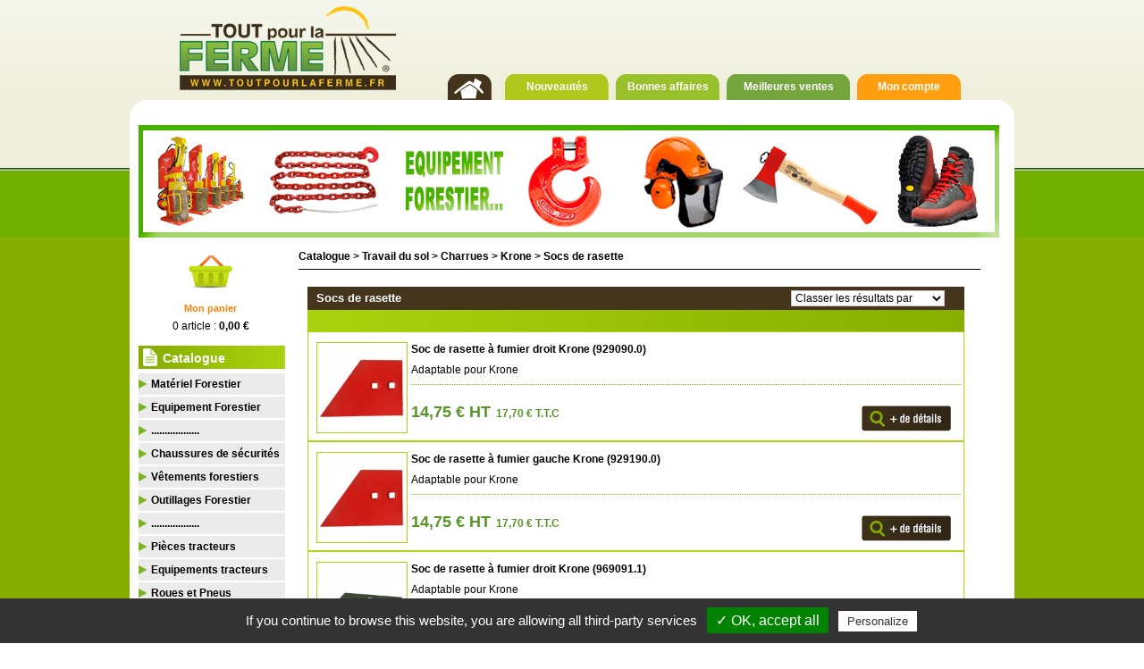

--- FILE ---
content_type: text/html; charset=utf-8
request_url: https://www.toutpourlaferme.fr/achat/cat-socs-de-rasette-1092.html
body_size: 108050
content:
<!DOCTYPE html PUBLIC "-//W3C//DTD XHTML 1.0 Strict//EN" "http://www.w3.org/TR/xhtml1/DTD/xhtml1-strict.dtd">
<html xmlns="http://www.w3.org/1999/xhtml" xml:lang="fr" lang="fr">
	
	<head>
		<script type="text/javascript" src="https://www.toutpourlaferme.fr/tarteaucitron/tarteaucitron.js"></script>
	<script type="text/javascript">
        tarteaucitron.init({
            "hashtag": "#tarteaucitron",
            "highPrivacy": false, 
            "orientation": "bottom", 
            "adblocker": false, 
            "showAlertSmall": false, 
            "cookieslist": true,
            "removeCredit": false
        });
     </script>

		<title>Socs de rasette Charrue Krone adaptable</title>
		<meta http-equiv="content-type" content="text/html; charset=utf-8" />
		<meta name="description" content="Achetez en ligne vos socs de rasette adapaptable pour charrue Krone.Large choix de pièces détachées, pièces d’usure au meilleur prix sur Toutpourlaferme.fr." />
		<meta name="Keywords" content="forêt, élevage, travail du sol, outils jardin, roues, pneus, loisirs, jouets, pièces tracteur, matériel élevage, , treuil, récolte, fenaison, vêtements sécurité, chaussures renforcées, boulonnerie, quincaillerie, lubrifiants, produits d'entretien, équipement forestier, accessoire adaptable agricole, pièce d'usure détachée agricole, labour, fenaison" />
		<meta property="fb:page_id" content="120525754695226" />
		<meta http-equiv="pragma" content="no-cache" />
		<meta name="robots" content="index, follow, noodp, noydir" />
		<meta http-equiv="content-language" content="fr" />
		<meta name="identifier-url" content="http://www.toutpourlaferme.fr" />
		<meta name="classification" content="boutique en ligne" />


		<base href="https://www.toutpourlaferme.fr/" />
		<script type="text/javascript" src="https://www.toutpourlaferme.fr/modules/stock_advanced/stock.js"></script>
		<script type="text/javascript" src="https://www.toutpourlaferme.fr/lib/js/slideshow/jquery.min.js"></script>
		<script type="text/javascript" src="https://www.toutpourlaferme.fr/lib/js/slideshow/script.js"></script>
		<script type="text/javascript" src="https://www.toutpourlaferme.fr/lib/js/slideshow/autoadvance.js"></script>
		
		<script type="text/javascript" src="https://www.toutpourlaferme.fr/lib/js/filesearchhover.js"></script>
		<script type="text/javascript" src="https://www.toutpourlaferme.fr/lib/js/overlib.js"></script>
		<script type="text/javascript" src="https://www.toutpourlaferme.fr/lib/js/fly-to-basket.js"></script>
		<script type="text/javascript" src="https://www.toutpourlaferme.fr/lib/js/peel.js"></script>
		<script type="text/javascript" src="https://www.toutpourlaferme.fr/lib/js/jquery.js"></script>
		<script type="text/javascript" src="https://www.toutpourlaferme.fr/modules/fianet/lib/js/fianet.js"></script>
		<link rel="stylesheet" type="text/css" media="screen" href="https://www.toutpourlaferme.fr/modeles/toutpourlaferme/css/screen.css?4" />

		<link rel="stylesheet" type="text/css" media="screen" href="https://www.toutpourlaferme.fr/modeles/toutpourlaferme/css/menu.css?4" />

		<link rel="stylesheet" type="text/css" media="screen" href="https://www.toutpourlaferme.fr/modeles/toutpourlaferme/css/style.css?4" />

		<!-- librairie pour activer le zoom sur les categories -->
		<script type="text/javascript" src="https://www.toutpourlaferme.fr/lib/js/lightbox.js"></script>
		<link rel="stylesheet" href="https://www.toutpourlaferme.fr/lib/css/lightbox.css" type="text/css" media="screen" />
		<!-- fin de librairie pour activer le zoom sur les categories -->

	</head>
	<body>

		<div id="overDiv"></div>
		<!-- Début Total -->
		<div id="total"><div class="wrapper-header1">
<div class="wrapper-header">
			<!-- Début header -->
			<div id="main_header">
				<!--div id="flags"></div-->
				<div class="main_logo"><a href="https://www.toutpourlaferme.fr/"><img src="https://www.toutpourlaferme.fr/modeles/toutpourlaferme/images/logo.png" alt="Tout Pour La Ferme" /></a></div>
				<div class="right_header" style="margin-top:80px;"> 
					
					
<div class="main_menu_wide">
	<div class="main_menu">
		<ul id="menu1">

			<li class="menu_main_item menu_home"><a href="https://www.toutpourlaferme.fr/"><img src="https://www.toutpourlaferme.fr/modeles/toutpourlaferme/images/home.png" alt="home"  style="padding: 0px 7px 0px 4px;" /></a></li>

			<li class="menu_main_item menu_news"><a href="https://www.toutpourlaferme.fr/achat/nouveautes.php">Nouveautés</a>
				<ul class="sousMenu">
<li><a href="https://www.toutpourlaferme.fr/modules/flash/flash.php">Ventes flash</a></li>
				</ul></li>

			<li class="menu_main_item menu_promotions"><a href="https://www.toutpourlaferme.fr/achat/promotions.php">Bonnes affaires</a></li>

			<li class="menu_main_item menu_best_seller"><a href="https://www.toutpourlaferme.fr/modules/best_seller/index.php">Meilleures ventes</a></li>

			<li class="menu_main_item menu_account"><a href="https://www.toutpourlaferme.fr/membre.php">Mon compte</a></li>

		</ul>
	</div>
</div>

				</div><div class="clear"></div>
				
				<div style="background-image:url('https://www.toutpourlaferme.fr/modeles/toutpourlaferme/images/bh_header_bloc_content.png');height:20px;width:990px">
				
				
				</div>
				<div class="banniere">
				
				
				
				
				
				<p><a href="https://www.toutpourlaferme.fr/achat/cat-equipement-forestier-1287.html"><img height="126" width="963" alt="" src="https://www.toutpourlaferme.fr/upload/Meindl-AIRSTREAM-Chaussures-securite-forestieres.jpg" /></a></p></div>
			</div>
			<div class="clear"></div>
</div></div>
			<!-- Fin Header -->
			
			<!-- Début main_content -->
<div class="wrapper-content">
			<div id="main_content" class="column_2">
				<!-- Début left_column -->
				<div class="left_column">
					
<div class="sideblock sideblock_caddie">
	<div class="sideblock_header"></div>
	<div class="sideblock_content_container"><div class="sideblock_content"><div id="fly_to_basket_destination"></div>
<table cellpadding="0" cellspacing="0" class="minicaddie">
	<tr>
		<td>
			<a href="https://www.toutpourlaferme.fr/achat/caddie_affichage.php"><img src="https://www.toutpourlaferme.fr/modeles/toutpourlaferme/images/caddie.png" alt="Mon panier" /></a>
		</td>
	</tr>
	<tr>
		<td>
			<div class="cart"><a href="https://www.toutpourlaferme.fr/achat/caddie_affichage.php">Mon panier</a></div>
			<p>0 article : <strong>0,00 €</strong>
			</p>
		</td>
	</tr>

</table>
</div></div>
	<div class="sideblock_footer"></div>
</div>
<div class="sideblocktitle sideblocktitle_catalogue">
	<div class="sideblocktitle_header">
		<h2>Catalogue</h2>
	</div>
	<div class="sideblocktitle_content_container"><div class="sideblocktitle_content"><ul><li class="plus"><a href="https://www.toutpourlaferme.fr/achat/cat-materiel-forestier--1.html"><span style="float:left; display:block">Matériel Forestier </span><span style="float:right; display:block"><!--img src="https://www.toutpourlaferme.fr/images/right.gif" alt="+" /--></span></a><ul class="sousMenu level1"><li class="minus"><a href="https://www.toutpourlaferme.fr/achat/cat-treuils-forestiers-electro-hydraulique-995.html">Treuils forestiers électro-h...</a></li>
<li class="minus"><a href="https://www.toutpourlaferme.fr/achat/cat-treuils-forestiers-mecanique-994.html">Treuils forestiers mécanique</a></li>
<li class="minus"><a href="https://www.toutpourlaferme.fr/achat/cat-treuils-forestiers-343.html">Treuils forestiers</a></li>
<li class="minus"><a href="https://www.toutpourlaferme.fr/achat/cat-treuils-forestiers-professionnel-1201.html">Treuils forestiers professio...</a></li>
<li class="minus"><a href="https://www.toutpourlaferme.fr/achat/cat-fendeuses-345.html">Fendeuses</a></li>
<li class="minus"><a href="https://www.toutpourlaferme.fr/achat/cat-pinces-a-grumes-1271.html">Pinces à grumes</a></li>
<li class="minus"><a href="https://www.toutpourlaferme.fr/achat/cat-scies-a-buches-353.html">Scies à buches</a></li>
<li class="minus"><a href="https://www.toutpourlaferme.fr/achat/cat-huile-et-lubrifiants-623.html">Huile et Lubrifiants</a></li>
</ul></li>
<li class="plus"><a href="https://www.toutpourlaferme.fr/achat/cat-equipement-forestier-1287.html"><span style="float:left; display:block">Equipement Forestier</span><span style="float:right; display:block"><!--img src="https://www.toutpourlaferme.fr/images/right.gif" alt="+" /--></span></a><ul class="sousMenu level1"><li class="minus"><a href="https://www.toutpourlaferme.fr/achat/cat-chaine-de-traction-1289.html">Chaîne de traction</a></li>
<li class="minus"><a href="https://www.toutpourlaferme.fr/achat/cat-cable-de-debardage-1288.html">Câble de débardage</a></li>
<li class="minus"><a href="https://www.toutpourlaferme.fr/achat/cat-crochets-1017.html">Crochets</a></li>
<li class="minus"><a href="https://www.toutpourlaferme.fr/achat/cat-elingues-a-1-chaine-1016.html">Élingues à 1 chaîne</a></li>
<li class="minus"><a href="https://www.toutpourlaferme.fr/achat/cat-elingue-textile-1032.html">Elingue textile</a></li>
<li class="minus"><a href="https://www.toutpourlaferme.fr/achat/cat-palans-et-poulies-1018.html">Palans et poulies</a></li>
<li class="minus"><a href="https://www.toutpourlaferme.fr/achat/cat-manille-de-raccordement-1031.html">Manille de raccordement</a></li>
<li class="minus"><a href="https://www.toutpourlaferme.fr/achat/cat-tronconneuse-1262.html">Tronçonneuse</a></li>
</ul></li>
<li class="minus"><a href="https://www.toutpourlaferme.fr/achat/cat---1310.html">..................</a></li>
<li class="plus"><a href="https://www.toutpourlaferme.fr/achat/cat-chaussures-de-securites--17.html"><span style="float:left; display:block">Chaussures de sécurités </span><span style="float:right; display:block"><!--img src="https://www.toutpourlaferme.fr/images/right.gif" alt="+" /--></span></a><ul class="sousMenu level1"><li class="minus"><a href="https://www.toutpourlaferme.fr/achat/cat-meindl-chaussures-de-securite-779.html">MEINDL Chaussures de sécurité</a></li>
<li class="minus"><a href="https://www.toutpourlaferme.fr/achat/cat-chaussures-de-securite-1311.html">Chaussures de sécurité</a></li>
<li class="minus"><a href="https://www.toutpourlaferme.fr/achat/cat-bottes-781.html">Bottes</a></li>
<li class="minus"><a href="https://www.toutpourlaferme.fr/achat/cat-chaussures-randonnees-163.html">Chaussures - Randonnées</a></li>
<li class="minus"><a href="https://www.toutpourlaferme.fr/achat/cat-accessoires-de-securite-347.html">Accessoires de sécurité</a></li>
</ul></li>
<li class="plus"><a href="https://www.toutpourlaferme.fr/achat/cat-vetements-forestiers-1309.html"><span style="float:left; display:block">Vêtements forestiers</span><span style="float:right; display:block"><!--img src="https://www.toutpourlaferme.fr/images/right.gif" alt="+" /--></span></a><ul class="sousMenu level1"><li class="minus"><a href="https://www.toutpourlaferme.fr/achat/cat-vetements-de-securite-1011.html">Vêtements de sécurité</a></li>
<li class="minus"><a href="https://www.toutpourlaferme.fr/achat/cat-vetements-161.html">Vêtements</a></li>
<li class="minus"><a href="https://www.toutpourlaferme.fr/achat/cat-casque-forestier-et-casque-anti-bruit-1013.html">Casque forestier et casque a...</a></li>
<li class="minus"><a href="https://www.toutpourlaferme.fr/achat/cat-gants-forestiers-1012.html">Gants forestiers</a></li>
<li class="minus"><a href="https://www.toutpourlaferme.fr/achat/cat-gants-165.html">Gants</a></li>
</ul></li>
<li class="plus"><a href="https://www.toutpourlaferme.fr/achat/cat-outillages-forestier-349.html"><span style="float:left; display:block">Outillages Forestier</span><span style="float:right; display:block"><!--img src="https://www.toutpourlaferme.fr/images/right.gif" alt="+" /--></span></a><ul class="sousMenu level1"><li class="minus"><a href="https://www.toutpourlaferme.fr/achat/cat-haches-et-hachettes-359.html">Haches et hachettes</a></li>
<li class="minus"><a href="https://www.toutpourlaferme.fr/achat/cat-pieces-detachees-373.html">Pièces détachées</a></li>
<li class="minus"><a href="https://www.toutpourlaferme.fr/achat/cat-merlins-sapies-serpes-371.html">Merlins, sapies, serpes</a></li>
<li class="minus"><a href="https://www.toutpourlaferme.fr/achat/cat-levier-d-abattage-et-crochet-369.html">Levier d'abattage et crochet</a></li>
<li class="minus"><a href="https://www.toutpourlaferme.fr/achat/cat-scies-1015.html">Scies</a></li>
<li class="minus"><a href="https://www.toutpourlaferme.fr/achat/cat-coins-363.html">Coins</a></li>
<li class="minus"><a href="https://www.toutpourlaferme.fr/achat/cat-accessoires-de-mesure-357.html">Accessoires de mesure</a></li>
<li class="minus"><a href="https://www.toutpourlaferme.fr/achat/cat-marquage-ecorcoir-1014.html">Marquage & Ecorçoir</a></li>
<li class="minus"><a href="https://www.toutpourlaferme.fr/achat/cat-outils-d-affutage-1009.html">Outils d'affûtage</a></li>
<li class="minus"><a href="https://www.toutpourlaferme.fr/achat/cat-entonnoirs-et-brocs-1010.html">Entonnoirs et brocs</a></li>
<li class="minus"><a href="https://www.toutpourlaferme.fr/achat/cat-jerricans-799.html">Jerricans</a></li>
</ul></li>
<li class="minus"><a href="https://www.toutpourlaferme.fr/achat/cat---1304.html">..................</a></li>
<li class="plus"><a href="https://www.toutpourlaferme.fr/achat/cat-pieces-tracteurs-611.html"><span style="float:left; display:block">Pièces tracteurs</span><span style="float:right; display:block"><!--img src="https://www.toutpourlaferme.fr/images/right.gif" alt="+" /--></span></a><ul class="sousMenu level1"><li class="minus"><a href="https://www.toutpourlaferme.fr/achat/cat-filtration-887.html">Filtration</a></li>
<li class="minus"><a href="https://www.toutpourlaferme.fr/achat/cat-alternateurs-1153.html">Alternateurs</a></li>
<li class="plus"><a href="https://www.toutpourlaferme.fr/achat/cat-composants-electriques-1145.html"><span style="float:left; display:block">Composants électriques</span><span style="float:right; display:block"><!--img src="https://www.toutpourlaferme.fr/images/right.gif" alt="+" /--></span></a><ul class="sousMenu level2"><li class="plus"><a href="https://www.toutpourlaferme.fr/achat/cat-case-ih-1146.html"><span style="float:left; display:block">Case IH</span><span style="float:right; display:block"><!--img src="https://www.toutpourlaferme.fr/images/right.gif" alt="+" /--></span></a><ul class="sousMenu level3"><li class="minus"><a href="https://www.toutpourlaferme.fr/achat/cat-demarreurs-1202.html">Démarreurs</a></li>
<li class="minus"><a href="https://www.toutpourlaferme.fr/achat/cat-boutons-poussoir-1203.html">Boutons poussoir</a></li>
</ul></li>
<li class="plus"><a href="https://www.toutpourlaferme.fr/achat/cat-deutz-1148.html"><span style="float:left; display:block">Deutz</span><span style="float:right; display:block"><!--img src="https://www.toutpourlaferme.fr/images/right.gif" alt="+" /--></span></a><ul class="sousMenu level3"><li class="minus"><a href="https://www.toutpourlaferme.fr/achat/cat-demarreurs-1227.html">Démarreurs</a></li>
<li class="minus"><a href="https://www.toutpourlaferme.fr/achat/cat-boutons-poussoir-1226.html">Boutons poussoir</a></li>
</ul></li>
<li class="minus"><a href="https://www.toutpourlaferme.fr/achat/cat-massey-ferguson-1149.html">Massey Ferguson</a></li>
<li class="minus"><a href="https://www.toutpourlaferme.fr/achat/cat-renault-1150.html">Renault</a></li>
<li class="minus"><a href="https://www.toutpourlaferme.fr/achat/cat-steyr-1170.html">Steyr</a></li>
</ul></li>
<li class="plus"><a href="https://www.toutpourlaferme.fr/achat/cat-echappements-885.html"><span style="float:left; display:block">Échappements</span><span style="float:right; display:block"><!--img src="https://www.toutpourlaferme.fr/images/right.gif" alt="+" /--></span></a><ul class="sousMenu level2"><li class="plus"><a href="https://www.toutpourlaferme.fr/achat/cat-case-ih-919.html"><span style="float:left; display:block">Case IH</span><span style="float:right; display:block"><!--img src="https://www.toutpourlaferme.fr/images/right.gif" alt="+" /--></span></a><ul class="sousMenu level3"><li class="minus"><a href="https://www.toutpourlaferme.fr/achat/cat-collecteur-d-echappement-1158.html">Collecteur d'échappement</a></li>
<li class="minus"><a href="https://www.toutpourlaferme.fr/achat/cat-coude-d-echappement-1159.html">Coude d'échappement</a></li>
<li class="minus"><a href="https://www.toutpourlaferme.fr/achat/cat-tuyau-d-echappement-1160.html">Tuyau d'échappement</a></li>
</ul></li>
<li class="plus"><a href="https://www.toutpourlaferme.fr/achat/cat-deutz-921.html"><span style="float:left; display:block">Deutz</span><span style="float:right; display:block"><!--img src="https://www.toutpourlaferme.fr/images/right.gif" alt="+" /--></span></a><ul class="sousMenu level3"><li class="minus"><a href="https://www.toutpourlaferme.fr/achat/cat-collecteur-d-echappement-1161.html">Collecteur d'échappement</a></li>
<li class="minus"><a href="https://www.toutpourlaferme.fr/achat/cat-coude-d-echappement-1163.html">Coude d'échappement</a></li>
<li class="minus"><a href="https://www.toutpourlaferme.fr/achat/cat-tuyau-d-echappement-1162.html">Tuyau d'échappement</a></li>
</ul></li>
<li class="minus"><a href="https://www.toutpourlaferme.fr/achat/cat-fendt-923.html">Fendt</a></li>
<li class="minus"><a href="https://www.toutpourlaferme.fr/achat/cat-ford-1155.html">Ford</a></li>
<li class="plus"><a href="https://www.toutpourlaferme.fr/achat/cat-john-deere-927.html"><span style="float:left; display:block">John Deere</span><span style="float:right; display:block"><!--img src="https://www.toutpourlaferme.fr/images/right.gif" alt="+" /--></span></a><ul class="sousMenu level3"><li class="minus"><a href="https://www.toutpourlaferme.fr/achat/cat-collecteur-d-echappement-1167.html">Collecteur d'échappement</a></li>
<li class="minus"><a href="https://www.toutpourlaferme.fr/achat/cat-tuyau-d-echappement-1166.html">Tuyau d'échappement</a></li>
</ul></li>
<li class="plus"><a href="https://www.toutpourlaferme.fr/achat/cat-massey-ferguson-1046.html"><span style="float:left; display:block">Massey Ferguson</span><span style="float:right; display:block"><!--img src="https://www.toutpourlaferme.fr/images/right.gif" alt="+" /--></span></a><ul class="sousMenu level3"><li class="minus"><a href="https://www.toutpourlaferme.fr/achat/cat-collecteur-d-echappement-1165.html">Collecteur d'échappement</a></li>
<li class="minus"><a href="https://www.toutpourlaferme.fr/achat/cat-coude-d-echappement-1164.html">Coude d'échappement</a></li>
</ul></li>
<li class="minus"><a href="https://www.toutpourlaferme.fr/achat/cat-new-holland-fiat-925.html">New Holland, Fiat</a></li>
<li class="minus"><a href="https://www.toutpourlaferme.fr/achat/cat-renault-1047.html">Renault</a></li>
<li class="minus"><a href="https://www.toutpourlaferme.fr/achat/cat-steyr-929.html">Steyr</a></li>
<li class="minus"><a href="https://www.toutpourlaferme.fr/achat/cat-zetor-1197.html">Zetor</a></li>
<li class="minus"><a href="https://www.toutpourlaferme.fr/achat/cat-brides-d-echappement-1050.html">Brides d'échappement</a></li>
<li class="minus"><a href="https://www.toutpourlaferme.fr/achat/cat-colliers-d-echappement-1051.html">Colliers d'échappement</a></li>
<li class="minus"><a href="https://www.toutpourlaferme.fr/achat/cat-clapets-anti-pluie-1144.html">Clapets anti-pluie</a></li>
<li class="minus"><a href="https://www.toutpourlaferme.fr/achat/cat-clapets-anti-pluie-chrome-1215.html">Clapets anti-pluie chromé</a></li>
</ul></li>
<li class="plus"><a href="https://www.toutpourlaferme.fr/achat/cat-moteurs-et-composants-1238.html"><span style="float:left; display:block">Moteurs et composants</span><span style="float:right; display:block"><!--img src="https://www.toutpourlaferme.fr/images/right.gif" alt="+" /--></span></a><ul class="sousMenu level2"><li class="plus"><a href="https://www.toutpourlaferme.fr/achat/cat-jauges-d-huile-1234.html"><span style="float:left; display:block">Jauges d'huile</span><span style="float:right; display:block"><!--img src="https://www.toutpourlaferme.fr/images/right.gif" alt="+" /--></span></a><ul class="sousMenu level3"><li class="minus"><a href="https://www.toutpourlaferme.fr/achat/cat-case-ih-1235.html">Case IH</a></li>
<li class="minus"><a href="https://www.toutpourlaferme.fr/achat/cat-deutz-1236.html">Deutz</a></li>
<li class="minus"><a href="https://www.toutpourlaferme.fr/achat/cat-john-deere-1237.html">John Deere</a></li>
</ul></li>
<li class="plus"><a href="https://www.toutpourlaferme.fr/achat/cat-pompes-a-huile-1239.html"><span style="float:left; display:block">Pompes à huile</span><span style="float:right; display:block"><!--img src="https://www.toutpourlaferme.fr/images/right.gif" alt="+" /--></span></a><ul class="sousMenu level3"><li class="minus"><a href="https://www.toutpourlaferme.fr/achat/cat-case-ih-1240.html">Case IH</a></li>
</ul></li>
</ul></li>
<li class="plus"><a href="https://www.toutpourlaferme.fr/achat/cat-refroidissement-1180.html"><span style="float:left; display:block">Refroidissement</span><span style="float:right; display:block"><!--img src="https://www.toutpourlaferme.fr/images/right.gif" alt="+" /--></span></a><ul class="sousMenu level2"><li class="plus"><a href="https://www.toutpourlaferme.fr/achat/cat-bouchons-de-radiateur-1181.html"><span style="float:left; display:block">Bouchons de radiateur</span><span style="float:right; display:block"><!--img src="https://www.toutpourlaferme.fr/images/right.gif" alt="+" /--></span></a><ul class="sousMenu level3"><li class="minus"><a href="https://www.toutpourlaferme.fr/achat/cat-case-ih--1182.html">Case IH </a></li>
<li class="minus"><a href="https://www.toutpourlaferme.fr/achat/cat-deutz-1183.html">Deutz</a></li>
<li class="minus"><a href="https://www.toutpourlaferme.fr/achat/cat-fendt-1184.html">Fendt</a></li>
<li class="minus"><a href="https://www.toutpourlaferme.fr/achat/cat-john-deere-1185.html">John Deere</a></li>
</ul></li>
<li class="plus"><a href="https://www.toutpourlaferme.fr/achat/cat-durites-1198.html"><span style="float:left; display:block">Durites</span><span style="float:right; display:block"><!--img src="https://www.toutpourlaferme.fr/images/right.gif" alt="+" /--></span></a><ul class="sousMenu level3"><li class="minus"><a href="https://www.toutpourlaferme.fr/achat/cat-case-ih-1199.html">Case IH</a></li>
<li class="minus"><a href="https://www.toutpourlaferme.fr/achat/cat-deutz-1200.html">Deutz</a></li>
</ul></li>
<li class="plus"><a href="https://www.toutpourlaferme.fr/achat/cat-pales-de-ventilateur-1217.html"><span style="float:left; display:block">Pales de ventilateur</span><span style="float:right; display:block"><!--img src="https://www.toutpourlaferme.fr/images/right.gif" alt="+" /--></span></a><ul class="sousMenu level3"><li class="minus"><a href="https://www.toutpourlaferme.fr/achat/cat-case-ih-1218.html">Case IH</a></li>
<li class="minus"><a href="https://www.toutpourlaferme.fr/achat/cat-fendt-1219.html">Fendt</a></li>
<li class="minus"><a href="https://www.toutpourlaferme.fr/achat/cat-john-deere-1220.html">John Deere</a></li>
<li class="minus"><a href="https://www.toutpourlaferme.fr/achat/cat-new-holland-1221.html">New Holland</a></li>
<li class="minus"><a href="https://www.toutpourlaferme.fr/achat/cat-steyr-1222.html">Steyr</a></li>
</ul></li>
<li class="plus"><a href="https://www.toutpourlaferme.fr/achat/cat-pompes-a-eau-1211.html"><span style="float:left; display:block">Pompes à eau</span><span style="float:right; display:block"><!--img src="https://www.toutpourlaferme.fr/images/right.gif" alt="+" /--></span></a><ul class="sousMenu level3"><li class="minus"><a href="https://www.toutpourlaferme.fr/achat/cat-case-ih-1212.html">Case IH</a></li>
<li class="minus"><a href="https://www.toutpourlaferme.fr/achat/cat-caterpillar-1213.html">Caterpillar</a></li>
<li class="minus"><a href="https://www.toutpourlaferme.fr/achat/cat-deutz-1214.html">Deutz</a></li>
<li class="minus"><a href="https://www.toutpourlaferme.fr/achat/cat-fendt-1225.html">Fendt</a></li>
</ul></li>
<li class="plus"><a href="https://www.toutpourlaferme.fr/achat/cat-radiateurs-1186.html"><span style="float:left; display:block">Radiateurs</span><span style="float:right; display:block"><!--img src="https://www.toutpourlaferme.fr/images/right.gif" alt="+" /--></span></a><ul class="sousMenu level3"><li class="minus"><a href="https://www.toutpourlaferme.fr/achat/cat-case-ih-1187.html">Case IH</a></li>
<li class="minus"><a href="https://www.toutpourlaferme.fr/achat/cat-deutz-1188.html">Deutz</a></li>
<li class="minus"><a href="https://www.toutpourlaferme.fr/achat/cat-fendt-1189.html">Fendt</a></li>
<li class="minus"><a href="https://www.toutpourlaferme.fr/achat/cat-fiat-1190.html">Fiat</a></li>
<li class="minus"><a href="https://www.toutpourlaferme.fr/achat/cat-john-deere-1191.html">John Deere</a></li>
<li class="minus"><a href="https://www.toutpourlaferme.fr/achat/cat-massey-ferguson-1192.html">Massey Ferguson</a></li>
<li class="minus"><a href="https://www.toutpourlaferme.fr/achat/cat-new-holland-1193.html">New Holland</a></li>
</ul></li>
<li class="plus"><a href="https://www.toutpourlaferme.fr/achat/cat-thermostats-calorstats-1206.html"><span style="float:left; display:block">Thermostats, Calorstats</span><span style="float:right; display:block"><!--img src="https://www.toutpourlaferme.fr/images/right.gif" alt="+" /--></span></a><ul class="sousMenu level3"><li class="minus"><a href="https://www.toutpourlaferme.fr/achat/cat-case-ih-1207.html">Case IH</a></li>
<li class="minus"><a href="https://www.toutpourlaferme.fr/achat/cat-deutz-1208.html">Deutz</a></li>
<li class="minus"><a href="https://www.toutpourlaferme.fr/achat/cat-fendt-1209.html">Fendt</a></li>
</ul></li>
</ul></li>
<li class="plus"><a href="https://www.toutpourlaferme.fr/achat/cat-kit-de-filtres-mann-1241.html"><span style="float:left; display:block">Kit de filtres MANN</span><span style="float:right; display:block"><!--img src="https://www.toutpourlaferme.fr/images/right.gif" alt="+" /--></span></a><ul class="sousMenu level2"><li class="minus"><a href="https://www.toutpourlaferme.fr/achat/cat-case-ih-1242.html">Case IH</a></li>
<li class="minus"><a href="https://www.toutpourlaferme.fr/achat/cat-deutz-1244.html">Deutz</a></li>
<li class="minus"><a href="https://www.toutpourlaferme.fr/achat/cat-new-holland-1243.html">New Holland</a></li>
</ul></li>
<li class="plus"><a href="https://www.toutpourlaferme.fr/achat/cat-transmissions-613.html"><span style="float:left; display:block">Transmissions</span><span style="float:right; display:block"><!--img src="https://www.toutpourlaferme.fr/images/right.gif" alt="+" /--></span></a><ul class="sousMenu level2"><li class="minus"><a href="https://www.toutpourlaferme.fr/achat/cat-joints-de-cardan-grand-angle-80--997.html">Joints de cardan grand angle...</a></li>
<li class="minus"><a href="https://www.toutpourlaferme.fr/achat/cat-machoire-a-verrouillage-rapide-991.html">Mâchoire à verrouillage rapide</a></li>
<li class="minus"><a href="https://www.toutpourlaferme.fr/achat/cat-transmissions-blueline--953.html">Transmissions (Blueline)</a></li>
<li class="minus"><a href="https://www.toutpourlaferme.fr/achat/cat-transmissions-standards-walterscheid--975.html">Transmissions Standards (Wal...</a></li>
<li class="minus"><a href="https://www.toutpourlaferme.fr/achat/cat-croisillons-955.html">Croisillons</a></li>
</ul></li>
<li class="minus"><a href="https://www.toutpourlaferme.fr/achat/cat-verins-1245.html">Verins</a></li>
</ul></li>
<li class="plus"><a href="https://www.toutpourlaferme.fr/achat/cat-equipements-tracteurs-1270.html"><span style="float:left; display:block">Equipements tracteurs</span><span style="float:right; display:block"><!--img src="https://www.toutpourlaferme.fr/images/right.gif" alt="+" /--></span></a><ul class="sousMenu level1"><li class="plus"><a href="https://www.toutpourlaferme.fr/achat/cat-attelages-et-remorques-891.html"><span style="float:left; display:block">Attelages et remorques</span><span style="float:right; display:block"><!--img src="https://www.toutpourlaferme.fr/images/right.gif" alt="+" /--></span></a><ul class="sousMenu level2"><li class="minus"><a href="https://www.toutpourlaferme.fr/achat/cat-barres-a-trous-996.html">Barres à trous</a></li>
<li class="minus"><a href="https://www.toutpourlaferme.fr/achat/cat-barres-de-poussee-series-lourdes--979.html">Barres de poussée (Séries lo...</a></li>
<li class="minus"><a href="https://www.toutpourlaferme.fr/achat/cat-barres-de-poussee-standard--735.html">Barres de poussée (Standard)</a></li>
<li class="minus"><a href="https://www.toutpourlaferme.fr/achat/cat-barres-de-poussee-avec-crochet-et-genouillere-999.html">Barres de poussée avec croch...</a></li>
<li class="minus"><a href="https://www.toutpourlaferme.fr/achat/cat-boules-d-attelage-1172.html">Boules d'attelage</a></li>
<li class="minus"><a href="https://www.toutpourlaferme.fr/achat/cat-rotule-barre-de-poussee--1000.html">Rotule barre de poussée </a></li>
<li class="minus"><a href="https://www.toutpourlaferme.fr/achat/cat-rotule-galvanisee-1002.html">Rotule Galvanisée</a></li>
<li class="minus"><a href="https://www.toutpourlaferme.fr/achat/cat-tetes-d-attelage-1049.html">Têtes d'attelage</a></li>
<li class="plus"><a href="https://www.toutpourlaferme.fr/achat/cat-goupilles-et-pitons-1171.html"><span style="float:left; display:block">Goupilles et pitons</span><span style="float:right; display:block"><!--img src="https://www.toutpourlaferme.fr/images/right.gif" alt="+" /--></span></a><ul class="sousMenu level3"><li class="minus"><a href="https://www.toutpourlaferme.fr/achat/cat-goupilles-beta-coudees-double-1003.html">Goupilles beta coudées double</a></li>
<li class="minus"><a href="https://www.toutpourlaferme.fr/achat/cat-goupilles-beta-simple-1004.html">Goupilles beta simple</a></li>
<li class="minus"><a href="https://www.toutpourlaferme.fr/achat/cat-goupilles-clip-1005.html">Goupilles clip</a></li>
<li class="minus"><a href="https://www.toutpourlaferme.fr/achat/cat-pitons-d-attelage-a-visser-1048.html">Pitons d'attelage à visser</a></li>
</ul></li>
<li class="minus"><a href="https://www.toutpourlaferme.fr/achat/cat-pied-bequille-manivelle-1006.html">Pied béquille manivelle</a></li>
<li class="minus"><a href="https://www.toutpourlaferme.fr/achat/cat-pied-bequille-reglable-1007.html">Pied béquille réglable</a></li>
</ul></li>
<li class="plus"><a href="https://www.toutpourlaferme.fr/achat/cat-carrosserie-et-cabine-881.html"><span style="float:left; display:block">Carrosserie et cabine</span><span style="float:right; display:block"><!--img src="https://www.toutpourlaferme.fr/images/right.gif" alt="+" /--></span></a><ul class="sousMenu level2"><li class="minus"><a href="https://www.toutpourlaferme.fr/achat/cat-calandres-903.html">Calandres</a></li>
<li class="minus"><a href="https://www.toutpourlaferme.fr/achat/cat-garde-boue-en-plastique-905.html">Garde-boue en plastique</a></li>
<li class="minus"><a href="https://www.toutpourlaferme.fr/achat/cat-garde-boue-roue-arriere-1205.html">Garde-boue roue arrière</a></li>
<li class="minus"><a href="https://www.toutpourlaferme.fr/achat/cat-poignees-de-volant-1210.html">Poignées de volant</a></li>
<li class="plus"><a href="https://www.toutpourlaferme.fr/achat/cat-poignees-et-serrures-1136.html"><span style="float:left; display:block">Poignées et serrures</span><span style="float:right; display:block"><!--img src="https://www.toutpourlaferme.fr/images/right.gif" alt="+" /--></span></a><ul class="sousMenu level3"><li class="minus"><a href="https://www.toutpourlaferme.fr/achat/cat-case-ih-1137.html">Case IH</a></li>
<li class="minus"><a href="https://www.toutpourlaferme.fr/achat/cat-deutz-1138.html">Deutz</a></li>
<li class="minus"><a href="https://www.toutpourlaferme.fr/achat/cat-fiat-1139.html">Fiat</a></li>
<li class="minus"><a href="https://www.toutpourlaferme.fr/achat/cat-john-deere-1140.html">John Deere</a></li>
<li class="minus"><a href="https://www.toutpourlaferme.fr/achat/cat-new-holland-1141.html">New Holland</a></li>
<li class="minus"><a href="https://www.toutpourlaferme.fr/achat/cat-renault-1142.html">Renault</a></li>
</ul></li>
<li class="plus"><a href="https://www.toutpourlaferme.fr/achat/cat-retroviseurs-901.html"><span style="float:left; display:block">Rétroviseurs</span><span style="float:right; display:block"><!--img src="https://www.toutpourlaferme.fr/images/right.gif" alt="+" /--></span></a><ul class="sousMenu level3"><li class="minus"><a href="https://www.toutpourlaferme.fr/achat/cat-case-ih-1041.html">Case IH</a></li>
<li class="minus"><a href="https://www.toutpourlaferme.fr/achat/cat-class-1044.html">Class</a></li>
<li class="minus"><a href="https://www.toutpourlaferme.fr/achat/cat-fiat-1045.html">Fiat</a></li>
<li class="minus"><a href="https://www.toutpourlaferme.fr/achat/cat-john-deere-1042.html">John Deere</a></li>
<li class="minus"><a href="https://www.toutpourlaferme.fr/achat/cat-new-holland-1040.html">New Holland</a></li>
<li class="minus"><a href="https://www.toutpourlaferme.fr/achat/cat-renault-1043.html">Renault</a></li>
</ul></li>
<li class="plus"><a href="https://www.toutpourlaferme.fr/achat/cat--suspensions-de-cabine-1173.html"><span style="float:left; display:block"> Suspensions de cabine</span><span style="float:right; display:block"><!--img src="https://www.toutpourlaferme.fr/images/right.gif" alt="+" /--></span></a><ul class="sousMenu level3"><li class="minus"><a href="https://www.toutpourlaferme.fr/achat/cat-case-ih-1174.html">Case IH</a></li>
<li class="minus"><a href="https://www.toutpourlaferme.fr/achat/cat-deutz-1175.html">Deutz</a></li>
<li class="minus"><a href="https://www.toutpourlaferme.fr/achat/cat-fendt-1176.html">Fendt</a></li>
<li class="minus"><a href="https://www.toutpourlaferme.fr/achat/cat-massey-ferguson-1177.html">Massey Ferguson</a></li>
<li class="minus"><a href="https://www.toutpourlaferme.fr/achat/cat-new-holland-1178.html">New Holland</a></li>
<li class="minus"><a href="https://www.toutpourlaferme.fr/achat/cat-steyr-1179.html">Steyr</a></li>
</ul></li>
</ul></li>
<li class="plus"><a href="https://www.toutpourlaferme.fr/achat/cat-eclairage-et-signalisation-707.html"><span style="float:left; display:block">Éclairage et signalisation</span><span style="float:right; display:block"><!--img src="https://www.toutpourlaferme.fr/images/right.gif" alt="+" /--></span></a><ul class="sousMenu level2"><li class="plus"><a href="https://www.toutpourlaferme.fr/achat/cat-ampoules-803.html"><span style="float:left; display:block">Ampoules</span><span style="float:right; display:block"><!--img src="https://www.toutpourlaferme.fr/images/right.gif" alt="+" /--></span></a><ul class="sousMenu level3"><li class="minus"><a href="https://www.toutpourlaferme.fr/achat/cat-ampoules-12v-805.html">Ampoules 12V</a></li>
<li class="minus"><a href="https://www.toutpourlaferme.fr/achat/cat-ampoules-24v-807.html">Ampoules 24V</a></li>
<li class="minus"><a href="https://www.toutpourlaferme.fr/achat/cat-coffrets-d-ampoules-809.html">Coffrets d'ampoules</a></li>
</ul></li>
<li class="minus"><a href="https://www.toutpourlaferme.fr/achat/cat-eclairages-711.html">Éclairages</a></li>
<li class="minus"><a href="https://www.toutpourlaferme.fr/achat/cat-gyrophares-709.html">Gyrophares</a></li>
<li class="plus"><a href="https://www.toutpourlaferme.fr/achat/cat-prises-de-courant-et-cables-741.html"><span style="float:left; display:block">Prises de courant et câbles</span><span style="float:right; display:block"><!--img src="https://www.toutpourlaferme.fr/images/right.gif" alt="+" /--></span></a><ul class="sousMenu level3"><li class="minus"><a href="https://www.toutpourlaferme.fr/achat/cat-cables-747.html">Câbles</a></li>
<li class="minus"><a href="https://www.toutpourlaferme.fr/achat/cat-fiches-et-prises-de-courant-743.html">Fiches et prises de courant</a></li>
</ul></li>
<li class="minus"><a href="https://www.toutpourlaferme.fr/achat/cat-rampes-993.html">Rampes</a></li>
<li class="minus"><a href="https://www.toutpourlaferme.fr/achat/cat-signalisation-739.html">Signalisation</a></li>
</ul></li>
<li class="minus"><a href="https://www.toutpourlaferme.fr/achat/cat-fourches-levage-1248.html">Fourches levage</a></li>
<li class="plus"><a href="https://www.toutpourlaferme.fr/achat/cat-sieges-775.html"><span style="float:left; display:block">Sièges</span><span style="float:right; display:block"><!--img src="https://www.toutpourlaferme.fr/images/right.gif" alt="+" /--></span></a><ul class="sousMenu level2"><li class="minus"><a href="https://www.toutpourlaferme.fr/achat/cat-sieges-mecanique-909.html">Sièges mécanique</a></li>
<li class="minus"><a href="https://www.toutpourlaferme.fr/achat/cat-sieges-pneumatique-907.html">Sièges pneumatique</a></li>
<li class="minus"><a href="https://www.toutpourlaferme.fr/achat/cat-sieges-chariot-elevateur-915.html">Sièges chariot élévateur</a></li>
<li class="minus"><a href="https://www.toutpourlaferme.fr/achat/cat-sieges-cuvette-913.html">Sièges Cuvette</a></li>
<li class="minus"><a href="https://www.toutpourlaferme.fr/achat/cat-coussins-911.html">Coussins</a></li>
<li class="plus"><a href="https://www.toutpourlaferme.fr/achat/cat-accessoires-pour-sieges-1156.html"><span style="float:left; display:block">Accessoires pour sièges</span><span style="float:right; display:block"><!--img src="https://www.toutpourlaferme.fr/images/right.gif" alt="+" /--></span></a><ul class="sousMenu level3"><li class="minus"><a href="https://www.toutpourlaferme.fr/achat/cat-accoudoirs-1216.html">Accoudoirs</a></li>
<li class="minus"><a href="https://www.toutpourlaferme.fr/achat/cat-appuie-tetes-1157.html">Appuie-têtes</a></li>
<li class="minus"><a href="https://www.toutpourlaferme.fr/achat/cat-amortisseurs-1154.html">Amortisseurs</a></li>
</ul></li>
</ul></li>
</ul></li>
<li class="plus"><a href="https://www.toutpourlaferme.fr/achat/cat-roues-et-pneus-9.html"><span style="float:left; display:block">Roues et Pneus</span><span style="float:right; display:block"><!--img src="https://www.toutpourlaferme.fr/images/right.gif" alt="+" /--></span></a><ul class="sousMenu level1"><li class="plus"><a href="https://www.toutpourlaferme.fr/achat/cat-chambres-a-air-651.html"><span style="float:left; display:block">Chambres à air</span><span style="float:right; display:block"><!--img src="https://www.toutpourlaferme.fr/images/right.gif" alt="+" /--></span></a><ul class="sousMenu level2"><li class="minus"><a href="https://www.toutpourlaferme.fr/achat/cat-chambre-a-air-valve-air-eau-983.html">Chambre à air valve air/eau</a></li>
<li class="minus"><a href="https://www.toutpourlaferme.fr/achat/cat-chambre-a-air-valve-droite-981.html">Chambre à air valve droite</a></li>
<li class="minus"><a href="https://www.toutpourlaferme.fr/achat/cat-chambres-a-air-avec-valve-coude-985.html">Chambres à air avec valve coudé</a></li>
</ul></li>
<li class="minus"><a href="https://www.toutpourlaferme.fr/achat/cat-pneus-quad-homologue-1250.html">Pneus quad homologué</a></li>
<li class="minus"><a href="https://www.toutpourlaferme.fr/achat/cat-roues-181.html">Roues</a></li>
<li class="minus"><a href="https://www.toutpourlaferme.fr/achat/cat-pneus-185.html">Pneus</a></li>
</ul></li>
<li class="plus"><a href="https://www.toutpourlaferme.fr/achat/cat-pompe-hydraulique-1255.html"><span style="float:left; display:block">Pompe Hydraulique</span><span style="float:right; display:block"><!--img src="https://www.toutpourlaferme.fr/images/right.gif" alt="+" /--></span></a><ul class="sousMenu level1"><li class="minus"><a href="https://www.toutpourlaferme.fr/achat/cat-case-ih-1256.html">CASE IH</a></li>
<li class="minus"><a href="https://www.toutpourlaferme.fr/achat/cat-deutz-fahr-1258.html">DEUTZ FAHR</a></li>
<li class="minus"><a href="https://www.toutpourlaferme.fr/achat/cat-fendt-1259.html">FENDT</a></li>
<li class="minus"><a href="https://www.toutpourlaferme.fr/achat/cat-fiat-1260.html">FIAT</a></li>
<li class="minus"><a href="https://www.toutpourlaferme.fr/achat/cat-ford-1263.html">FORD</a></li>
<li class="plus"><a href="https://www.toutpourlaferme.fr/achat/cat-john-deere-1264.html"><span style="float:left; display:block">JOHN DEERE</span><span style="float:right; display:block"><!--img src="https://www.toutpourlaferme.fr/images/right.gif" alt="+" /--></span></a><ul class="sousMenu level2"><li class="minus"><a href="https://www.toutpourlaferme.fr/achat/cat-kit-reparation-pompe-hydraulique-john-deere--1265.html">Kit réparation > Pompe Hydra...</a></li>
</ul></li>
<li class="minus"><a href="https://www.toutpourlaferme.fr/achat/cat-landini-1266.html">LANDINI</a></li>
<li class="minus"><a href="https://www.toutpourlaferme.fr/achat/cat-massey-ferguson-1267.html">MASSEY FERGUSON</a></li>
<li class="minus"><a href="https://www.toutpourlaferme.fr/achat/cat-renault-1268.html">RENAULT</a></li>
<li class="minus"><a href="https://www.toutpourlaferme.fr/achat/cat-valtra-valmet-1269.html">VALTRA - VALMET</a></li>
</ul></li>
<li class="minus"><a href="https://www.toutpourlaferme.fr/achat/cat---1305.html">..................</a></li>
<li class="plus"><a href="https://www.toutpourlaferme.fr/achat/cat-equipement-d-atelier-21.html"><span style="float:left; display:block">Equipement d'atelier</span><span style="float:right; display:block"><!--img src="https://www.toutpourlaferme.fr/images/right.gif" alt="+" /--></span></a><ul class="sousMenu level1"><li class="minus"><a href="https://www.toutpourlaferme.fr/achat/cat-cables-de-demarrage-1291.html">Câbles de démarrage</a></li>
<li class="plus"><a href="https://www.toutpourlaferme.fr/achat/cat-peintures-agricole-1230.html"><span style="float:left; display:block">Peintures agricole</span><span style="float:right; display:block"><!--img src="https://www.toutpourlaferme.fr/images/right.gif" alt="+" /--></span></a><ul class="sousMenu level2"><li class="minus"><a href="https://www.toutpourlaferme.fr/achat/cat-bombe-peinture-agricole-aerosol-400ml-1252.html">Bombe peinture agricole aéro...</a></li>
<li class="minus"><a href="https://www.toutpourlaferme.fr/achat/cat-peinture-agricole-en-pot-de-750ml-1251.html">Peinture agricole en pot de ...</a></li>
</ul></li>
<li class="minus"><a href="https://www.toutpourlaferme.fr/achat/cat-peintures-diluants-et-vernis-177.html">Peintures diluants et vernis</a></li>
<li class="minus"><a href="https://www.toutpourlaferme.fr/achat/cat-accessoires-et-entretien-173.html">Accessoires et entretien</a></li>
<li class="minus"><a href="https://www.toutpourlaferme.fr/achat/cat-mastic-et-resine-1229.html">Mastic et resine</a></li>
<li class="minus"><a href="https://www.toutpourlaferme.fr/achat/cat-reparation-crevaison-1228.html">Réparation crevaison</a></li>
<li class="minus"><a href="https://www.toutpourlaferme.fr/achat/cat-outils-de-levage-755.html">Outils de levage</a></li>
<li class="minus"><a href="https://www.toutpourlaferme.fr/achat/cat-pompes-1023.html">Pompes</a></li>
<li class="minus"><a href="https://www.toutpourlaferme.fr/achat/cat-baladeuses-et-projecteurs-759.html">Baladeuses et projecteurs</a></li>
</ul></li>
<li class="plus"><a href="https://www.toutpourlaferme.fr/achat/cat-outils-a-main-175.html"><span style="float:left; display:block">Outils à main</span><span style="float:right; display:block"><!--img src="https://www.toutpourlaferme.fr/images/right.gif" alt="+" /--></span></a><ul class="sousMenu level1"><li class="minus"><a href="https://www.toutpourlaferme.fr/achat/cat-servante-d-atelier-et-chariot-797.html">Servante d'atelier et Chariot</a></li>
<li class="minus"><a href="https://www.toutpourlaferme.fr/achat/cat-rangement-et-stockage-757.html">Rangement et stockage</a></li>
<li class="minus"><a href="https://www.toutpourlaferme.fr/achat/cat-coffres-a-outils-691.html">Coffres à outils</a></li>
<li class="minus"><a href="https://www.toutpourlaferme.fr/achat/cat-marteaux-et-massette-945.html">Marteaux et massette</a></li>
<li class="plus"><a href="https://www.toutpourlaferme.fr/achat/cat-tournevis-697.html"><span style="float:left; display:block">Tournevis</span><span style="float:right; display:block"><!--img src="https://www.toutpourlaferme.fr/images/right.gif" alt="+" /--></span></a><ul class="sousMenu level2"><li class="minus"><a href="https://www.toutpourlaferme.fr/achat/cat-tournevis-cruciforme-wiha-1038.html">Tournevis Cruciforme Wiha</a></li>
<li class="minus"><a href="https://www.toutpourlaferme.fr/achat/cat-tournevis-plat-d-atelier-wiha-1034.html">Tournevis Plat d'atelier Wiha</a></li>
<li class="minus"><a href="https://www.toutpourlaferme.fr/achat/cat-tournevis-plat-d-electricien-wiha-1033.html">Tournevis Plat d'électricien...</a></li>
</ul></li>
<li class="minus"><a href="https://www.toutpourlaferme.fr/achat/cat-cles-et-douilles-695.html">Clés et douilles</a></li>
<li class="minus"><a href="https://www.toutpourlaferme.fr/achat/cat-pinces-et-tenailles-1008.html">Pinces et tenailles</a></li>
</ul></li>
<li class="plus"><a href="https://www.toutpourlaferme.fr/achat/cat-outils-pneumatiques-169.html"><span style="float:left; display:block">Outils pneumatiques</span><span style="float:right; display:block"><!--img src="https://www.toutpourlaferme.fr/images/right.gif" alt="+" /--></span></a><ul class="sousMenu level1"><li class="minus"><a href="https://www.toutpourlaferme.fr/achat/cat-compresseurs-675.html">Compresseurs</a></li>
<li class="minus"><a href="https://www.toutpourlaferme.fr/achat/cat-enrouleurs-et-tuyaux-1326.html">Enrouleurs et Tuyaux</a></li>
<li class="minus"><a href="https://www.toutpourlaferme.fr/achat/cat-pistolets-a-peinture-683.html">Pistolets à peinture</a></li>
<li class="minus"><a href="https://www.toutpourlaferme.fr/achat/cat-pistolets-de-gonflage-677.html">Pistolets de gonflage</a></li>
<li class="minus"><a href="https://www.toutpourlaferme.fr/achat/cat-visseuses-685.html">Visseuses</a></li>
<li class="minus"><a href="https://www.toutpourlaferme.fr/achat/cat-accessoires-679.html">Accessoires</a></li>
</ul></li>
<li class="plus"><a href="https://www.toutpourlaferme.fr/achat/cat-bosch-electroportatif-655.html"><span style="float:left; display:block">Bosch électroportatif</span><span style="float:right; display:block"><!--img src="https://www.toutpourlaferme.fr/images/right.gif" alt="+" /--></span></a><ul class="sousMenu level1"><li class="minus"><a href="https://www.toutpourlaferme.fr/achat/cat-meuleuses-angulaires-667.html">Meuleuses angulaires</a></li>
<li class="minus"><a href="https://www.toutpourlaferme.fr/achat/cat-perceuses-a-percussion-659.html">Perceuses à percussion</a></li>
<li class="minus"><a href="https://www.toutpourlaferme.fr/achat/cat-perceuses-visseuses-sans-fil-663.html">Perceuses visseuses sans fil</a></li>
<li class="minus"><a href="https://www.toutpourlaferme.fr/achat/cat-scies-circulaires-671.html">Scies circulaires</a></li>
<li class="minus"><a href="https://www.toutpourlaferme.fr/achat/cat-accessoires-171.html">Accessoires</a></li>
<li class="minus"><a href="https://www.toutpourlaferme.fr/achat/cat-disque-meuleuse-et-tronconnage-693.html">Disque meuleuse et tronçonnage</a></li>
</ul></li>
<li class="minus"><a href="https://www.toutpourlaferme.fr/achat/cat---1306.html">..................</a></li>
<li class="plus"><a href="https://www.toutpourlaferme.fr/achat/cat-elevage-3.html"><span style="float:left; display:block">Élevage</span><span style="float:right; display:block"><!--img src="https://www.toutpourlaferme.fr/images/right.gif" alt="+" /--></span></a><ul class="sousMenu level1"><li class="plus"><a href="https://www.toutpourlaferme.fr/achat/cat-abreuvoirs-33.html"><span style="float:left; display:block">Abreuvoirs</span><span style="float:right; display:block"><!--img src="https://www.toutpourlaferme.fr/images/right.gif" alt="+" /--></span></a><ul class="sousMenu level2"><li class="minus"><a href="https://www.toutpourlaferme.fr/achat/cat-abreuvoirs-la-buvette-1028.html">Abreuvoirs La Buvette</a></li>
<li class="minus"><a href="https://www.toutpourlaferme.fr/achat/cat-abreuvoirs-suevia-1027.html">Abreuvoirs Suevia</a></li>
</ul></li>
<li class="plus"><a href="https://www.toutpourlaferme.fr/achat/cat-anti-nuisibles-25.html"><span style="float:left; display:block">Anti-nuisibles</span><span style="float:right; display:block"><!--img src="https://www.toutpourlaferme.fr/images/right.gif" alt="+" /--></span></a><ul class="sousMenu level2"><li class="plus"><a href="https://www.toutpourlaferme.fr/achat/cat-pieges-a-rongeurs-79.html"><span style="float:left; display:block">Pièges à rongeurs</span><span style="float:right; display:block"><!--img src="https://www.toutpourlaferme.fr/images/right.gif" alt="+" /--></span></a><ul class="sousMenu level3"><li class="minus"><a href="https://www.toutpourlaferme.fr/achat/cat-pieges-a-souris-89.html">Pièges à souris</a></li>
<li class="minus"><a href="https://www.toutpourlaferme.fr/achat/cat-pieges-a-rats-91.html">Pièges à rats</a></li>
</ul></li>
<li class="minus"><a href="https://www.toutpourlaferme.fr/achat/cat-pieges-a-taupes-81.html">Pièges à taupes</a></li>
<li class="minus"><a href="https://www.toutpourlaferme.fr/achat/cat-pieges-a-insectes-85.html">Pièges à insectes</a></li>
</ul></li>
<li class="plus"><a href="https://www.toutpourlaferme.fr/achat/cat-contention-29.html"><span style="float:left; display:block">Contention</span><span style="float:right; display:block"><!--img src="https://www.toutpourlaferme.fr/images/right.gif" alt="+" /--></span></a><ul class="sousMenu level2"><li class="minus"><a href="https://www.toutpourlaferme.fr/achat/cat-contention-bovins-115.html">Contention bovins</a></li>
<li class="minus"><a href="https://www.toutpourlaferme.fr/achat/cat-contention-porcs-113.html">Contention porcs</a></li>
</ul></li>
<li class="minus"><a href="https://www.toutpourlaferme.fr/achat/cat-licol-pour-animaux-35.html">Licol pour animaux</a></li>
<li class="plus"><a href="https://www.toutpourlaferme.fr/achat/cat-lisier-627.html"><span style="float:left; display:block">Lisier</span><span style="float:right; display:block"><!--img src="https://www.toutpourlaferme.fr/images/right.gif" alt="+" /--></span></a><ul class="sousMenu level2"><li class="plus"><a href="https://www.toutpourlaferme.fr/achat/cat-accessoires-pour-tonnes-a-lisier-637.html"><span style="float:left; display:block">Accessoires pour tonnes à...</span><span style="float:right; display:block"><!--img src="https://www.toutpourlaferme.fr/images/right.gif" alt="+" /--></span></a><ul class="sousMenu level3"><li class="minus"><a href="https://www.toutpourlaferme.fr/achat/cat-manometres-1057.html">Manomètres</a></li>
<li class="minus"><a href="https://www.toutpourlaferme.fr/achat/cat-siphons-de-securite-droit-1055.html">Siphons de sécurité droit</a></li>
<li class="minus"><a href="https://www.toutpourlaferme.fr/achat/cat-soupape-de-securite-en-laiton-1254.html">Soupape de sécurité en laiton</a></li>
<li class="minus"><a href="https://www.toutpourlaferme.fr/achat/cat-soupapes-de-decharge-1056.html">Soupapes de décharge</a></li>
<li class="minus"><a href="https://www.toutpourlaferme.fr/achat/cat-soupapes-de-securite-avec-raccord-1053.html">Soupapes de sécurité avec ra...</a></li>
<li class="minus"><a href="https://www.toutpourlaferme.fr/achat/cat-voyants-1054.html">Voyants</a></li>
</ul></li>
<li class="plus"><a href="https://www.toutpourlaferme.fr/achat/cat-compresseurs-635.html"><span style="float:left; display:block">Compresseurs</span><span style="float:right; display:block"><!--img src="https://www.toutpourlaferme.fr/images/right.gif" alt="+" /--></span></a><ul class="sousMenu level3"><li class="minus"><a href="https://www.toutpourlaferme.fr/achat/cat-pieces-detachees-pour-compresseur-hertell-kd-10000-1303.html">Pièces détachées pour Compre...</a></li>
</ul></li>
<li class="minus"><a href="https://www.toutpourlaferme.fr/achat/cat-raccords-en-aluminium-715.html">Raccords en aluminium</a></li>
<li class="minus"><a href="https://www.toutpourlaferme.fr/achat/cat-tubes-et-raccords-717.html">Tubes et raccords</a></li>
<li class="plus"><a href="https://www.toutpourlaferme.fr/achat/cat-tuyau-d-aspiration-967.html"><span style="float:left; display:block">Tuyau d'aspiration</span><span style="float:right; display:block"><!--img src="https://www.toutpourlaferme.fr/images/right.gif" alt="+" /--></span></a><ul class="sousMenu level3"><li class="minus"><a href="https://www.toutpourlaferme.fr/achat/cat-tuyau-d-aspiration-en-pvc-973.html">Tuyau d'aspiration en PVC</a></li>
<li class="minus"><a href="https://www.toutpourlaferme.fr/achat/cat-tuyau-d-aspiration-galvanise-971.html">Tuyau d'aspiration galvanisé</a></li>
<li class="minus"><a href="https://www.toutpourlaferme.fr/achat/cat-tuyau-spirale-en-caoutchouc-969.html">Tuyau spiralé en caoutchouc</a></li>
</ul></li>
</ul></li>
<li class="plus"><a href="https://www.toutpourlaferme.fr/achat/cat-soins-et-hygiene-27.html"><span style="float:left; display:block">Soins et Hygiène</span><span style="float:right; display:block"><!--img src="https://www.toutpourlaferme.fr/images/right.gif" alt="+" /--></span></a><ul class="sousMenu level2"><li class="plus"><a href="https://www.toutpourlaferme.fr/achat/cat-equipement-veterinaire-105.html"><span style="float:left; display:block">Equipement vétérinaire</span><span style="float:right; display:block"><!--img src="https://www.toutpourlaferme.fr/images/right.gif" alt="+" /--></span></a><ul class="sousMenu level3"><li class="minus"><a href="https://www.toutpourlaferme.fr/achat/cat-aiguilles-1196.html">Aiguilles</a></li>
<li class="minus"><a href="https://www.toutpourlaferme.fr/achat/cat-seringues-1195.html">Seringues</a></li>
</ul></li>
<li class="minus"><a href="https://www.toutpourlaferme.fr/achat/cat-toilettage-103.html">Toilettage</a></li>
<li class="minus"><a href="https://www.toutpourlaferme.fr/achat/cat-soins-sabots-et-ongles-111.html">Soins sabots et ongles</a></li>
</ul></li>
</ul></li>
<li class="plus"><a href="https://www.toutpourlaferme.fr/achat/cat-patura-cloture-31.html"><span style="float:left; display:block">PATURA Clôture</span><span style="float:right; display:block"><!--img src="https://www.toutpourlaferme.fr/images/right.gif" alt="+" /--></span></a><ul class="sousMenu level1"><li class="plus"><a href="https://www.toutpourlaferme.fr/achat/cat-electrificateurs-patura-117.html"><span style="float:left; display:block">Électrificateurs Patura</span><span style="float:right; display:block"><!--img src="https://www.toutpourlaferme.fr/images/right.gif" alt="+" /--></span></a><ul class="sousMenu level2"><li class="minus"><a href="https://www.toutpourlaferme.fr/achat/cat-220-v-230-v-et-12-v-electrificateur-sur-secteur-p-4600-a-p-8000-239.html">220 V / 230 V et 12 V - Elec...</a></li>
<li class="minus"><a href="https://www.toutpourlaferme.fr/achat/cat-12-v-230-v-patura-electrificateur-combines-4500-a-1500-241.html">12 V + 230 V - Patura Electr...</a></li>
<li class="minus"><a href="https://www.toutpourlaferme.fr/achat/cat-12-v-230-v-patura-electrificateur-combines-p1-a-p5-1313.html">12 V + 230 V - Patura - Elec...</a></li>
<li class="minus"><a href="https://www.toutpourlaferme.fr/achat/cat-12-v-electrificateur-sur-batteries-patura-237.html">12 V - Electrificateur sur b...</a></li>
<li class="minus"><a href="https://www.toutpourlaferme.fr/achat/cat-9-v-electrificateur-patura-postes-sur-piles-235.html">9 V - Electrificateur Patura...</a></li>
</ul></li>
<li class="minus"><a href="https://www.toutpourlaferme.fr/achat/cat-panneaux-solaires-pour-electrificateur-patura-243.html">Panneaux solaires pour elect...</a></li>
<li class="plus"><a href="https://www.toutpourlaferme.fr/achat/cat-piles-et-batteries-patura-245.html"><span style="float:left; display:block">Piles et batteries Patura</span><span style="float:right; display:block"><!--img src="https://www.toutpourlaferme.fr/images/right.gif" alt="+" /--></span></a><ul class="sousMenu level2"><li class="minus"><a href="https://www.toutpourlaferme.fr/achat/cat-patura-batterie-12v-45-a-130ah--1320.html">Patura Batterie 12V/45 à 130Ah </a></li>
<li class="minus"><a href="https://www.toutpourlaferme.fr/achat/cat-patura-piles-9v-55-a-130ah-1319.html">Patura Piles 9V/55 à 130Ah</a></li>
</ul></li>
<li class="plus"><a href="https://www.toutpourlaferme.fr/achat/cat-conducteurs-119.html"><span style="float:left; display:block">Conducteurs</span><span style="float:right; display:block"><!--img src="https://www.toutpourlaferme.fr/images/right.gif" alt="+" /--></span></a><ul class="sousMenu level2"><li class="minus"><a href="https://www.toutpourlaferme.fr/achat/cat-patura-rubans-tornado-xl-1323.html">Patura Rubans Tornado XL</a></li>
<li class="minus"><a href="https://www.toutpourlaferme.fr/achat/cat-patura-rubans-tornado-247.html">Patura Rubans Tornado</a></li>
<li class="minus"><a href="https://www.toutpourlaferme.fr/achat/cat-patura-ruban-standard-1317.html">Patura Ruban STANDARD</a></li>
<li class="minus"><a href="https://www.toutpourlaferme.fr/achat/cat-patura-ruban-compact-1318.html">Patura Ruban COMPACT</a></li>
<li class="minus"><a href="https://www.toutpourlaferme.fr/achat/cat-patura-fil-aluminium-et-transparent-1325.html">Patura fil aluminium et tran...</a></li>
<li class="minus"><a href="https://www.toutpourlaferme.fr/achat/cat-patura-fil-electro-plastique-251.html">Patura fil électro-plastique</a></li>
<li class="minus"><a href="https://www.toutpourlaferme.fr/achat/cat-cordons-patura-253.html">Cordons Patura</a></li>
<li class="minus"><a href="https://www.toutpourlaferme.fr/achat/cat-cables-patura-249.html">Câbles Patura</a></li>
<li class="minus"><a href="https://www.toutpourlaferme.fr/achat/cat-patura-cable-raccordement-1324.html">Patura Câble raccordement</a></li>
</ul></li>
<li class="minus"><a href="https://www.toutpourlaferme.fr/achat/cat-accessoires-patura-383.html">Accessoires Patura</a></li>
<li class="minus"><a href="https://www.toutpourlaferme.fr/achat/cat-alarme-et-avertisseur-patura-1315.html">Alarme et Avertisseur Patura</a></li>
<li class="minus"><a href="https://www.toutpourlaferme.fr/achat/cat-chargeur-et-adaptateur-patura-1314.html">Chargeur et adaptateur Patura</a></li>
<li class="plus"><a href="https://www.toutpourlaferme.fr/achat/cat-isolateurs-121.html"><span style="float:left; display:block">Isolateurs</span><span style="float:right; display:block"><!--img src="https://www.toutpourlaferme.fr/images/right.gif" alt="+" /--></span></a><ul class="sousMenu level2"><li class="minus"><a href="https://www.toutpourlaferme.fr/achat/cat-isolateurs-annulaires-257.html">Isolateurs annulaires</a></li>
<li class="minus"><a href="https://www.toutpourlaferme.fr/achat/cat-isolateurs-pour-cables-et-fils-1322.html">Isolateurs pour câbles et fils</a></li>
<li class="minus"><a href="https://www.toutpourlaferme.fr/achat/cat-isolateurs-clotures-mobiles-259.html">Isolateurs clôtures mobiles</a></li>
<li class="minus"><a href="https://www.toutpourlaferme.fr/achat/cat-isolateurs-pour-rubans-et-raccords-cloture-et-elevage-263.html">Isolateurs pour rubans et ra...</a></li>
</ul></li>
<li class="minus"><a href="https://www.toutpourlaferme.fr/achat/cat-patura-vis-crampillons-et-raccords-265.html">Patura Vis, Crampillons et r...</a></li>
</ul></li>
<li class="minus"><a href="https://www.toutpourlaferme.fr/achat/cat---1307.html">...................</a></li>
<li class="plus"><a href="https://www.toutpourlaferme.fr/achat/cat-recolte-et-fenaison-13.html"><span style="float:left; display:block">Récolte et Fenaison</span><span style="float:right; display:block"><!--img src="https://www.toutpourlaferme.fr/images/right.gif" alt="+" /--></span></a><ul class="sousMenu level1"><li class="plus"><a href="https://www.toutpourlaferme.fr/achat/cat-couteaux-d-autochargeuse-617.html"><span style="float:left; display:block">Couteaux d'autochargeuse</span><span style="float:right; display:block"><!--img src="https://www.toutpourlaferme.fr/images/right.gif" alt="+" /--></span></a><ul class="sousMenu level2"><li class="minus"><a href="https://www.toutpourlaferme.fr/achat/cat-bergmann-847.html">Bergmann</a></li>
<li class="minus"><a href="https://www.toutpourlaferme.fr/achat/cat-claas-849.html">Claas</a></li>
<li class="minus"><a href="https://www.toutpourlaferme.fr/achat/cat-deutz-fahr-851.html">Deutz-Fahr</a></li>
<li class="minus"><a href="https://www.toutpourlaferme.fr/achat/cat-krone-853.html">Krone</a></li>
<li class="minus"><a href="https://www.toutpourlaferme.fr/achat/cat-mc-hale-863.html">Mc Hale</a></li>
<li class="minus"><a href="https://www.toutpourlaferme.fr/achat/cat-mengele-855.html">Mengele</a></li>
<li class="minus"><a href="https://www.toutpourlaferme.fr/achat/cat-pottinger-857.html">Pöttinger</a></li>
<li class="minus"><a href="https://www.toutpourlaferme.fr/achat/cat-schuitemaker-859.html">Schuitemaker</a></li>
<li class="minus"><a href="https://www.toutpourlaferme.fr/achat/cat-strautmann-861.html">Strautmann</a></li>
</ul></li>
<li class="plus"><a href="https://www.toutpourlaferme.fr/achat/cat-couteaux-pour-faucheuses-231.html"><span style="float:left; display:block">Couteaux pour faucheuses</span><span style="float:right; display:block"><!--img src="https://www.toutpourlaferme.fr/images/right.gif" alt="+" /--></span></a><ul class="sousMenu level2"><li class="minus"><a href="https://www.toutpourlaferme.fr/achat/cat-claas-865.html">Claas</a></li>
<li class="minus"><a href="https://www.toutpourlaferme.fr/achat/cat-deutz-fahr-867.html">Deutz-Fahr</a></li>
<li class="minus"><a href="https://www.toutpourlaferme.fr/achat/cat-fella-869.html">Fella</a></li>
<li class="minus"><a href="https://www.toutpourlaferme.fr/achat/cat-krone-871.html">Krone</a></li>
<li class="minus"><a href="https://www.toutpourlaferme.fr/achat/cat-kuhn-huard-873.html">Kuhn-Huard</a></li>
<li class="minus"><a href="https://www.toutpourlaferme.fr/achat/cat-pezet-zweegers-879.html">Pezet Zweegers</a></li>
</ul></li>
<li class="plus"><a href="https://www.toutpourlaferme.fr/achat/cat-dents-de-chargeur-631.html"><span style="float:left; display:block">Dents de chargeur</span><span style="float:right; display:block"><!--img src="https://www.toutpourlaferme.fr/images/right.gif" alt="+" /--></span></a><ul class="sousMenu level2"><li class="minus"><a href="https://www.toutpourlaferme.fr/achat/cat-douilles-a-souder-811.html">Douilles à souder</a></li>
</ul></li>
<li class="plus"><a href="https://www.toutpourlaferme.fr/achat/cat-dents-fenaison-615.html"><span style="float:left; display:block">Dents fenaison</span><span style="float:right; display:block"><!--img src="https://www.toutpourlaferme.fr/images/right.gif" alt="+" /--></span></a><ul class="sousMenu level2"><li class="minus"><a href="https://www.toutpourlaferme.fr/achat/cat-claas-813.html">Claas</a></li>
<li class="minus"><a href="https://www.toutpourlaferme.fr/achat/cat-deutz-fahr-815.html">Deutz-Fahr</a></li>
<li class="minus"><a href="https://www.toutpourlaferme.fr/achat/cat-fella-817.html">Fella</a></li>
<li class="minus"><a href="https://www.toutpourlaferme.fr/achat/cat-jf-stoll-833.html">JF-Stoll</a></li>
<li class="minus"><a href="https://www.toutpourlaferme.fr/achat/cat-krone-819.html">Krone</a></li>
<li class="minus"><a href="https://www.toutpourlaferme.fr/achat/cat-kuhn-huard-821.html">Kuhn-Huard</a></li>
<li class="minus"><a href="https://www.toutpourlaferme.fr/achat/cat-mengele-823.html">Mengele</a></li>
<li class="minus"><a href="https://www.toutpourlaferme.fr/achat/cat-niemeyer-827.html">Niemeyer</a></li>
<li class="minus"><a href="https://www.toutpourlaferme.fr/achat/cat-pezet-zweegers-831.html">Pezet Zweegers</a></li>
<li class="minus"><a href="https://www.toutpourlaferme.fr/achat/cat-pottinger-829.html">Pöttinger</a></li>
<li class="minus"><a href="https://www.toutpourlaferme.fr/achat/cat-welger-835.html">Welger</a></li>
<li class="minus"><a href="https://www.toutpourlaferme.fr/achat/cat-fixation-825.html">Fixation</a></li>
</ul></li>
<li class="minus"><a href="https://www.toutpourlaferme.fr/achat/cat-doigts-de-coupe-941.html">Doigts de coupe</a></li>
<li class="plus"><a href="https://www.toutpourlaferme.fr/achat/cat-porte-couteaux-233.html"><span style="float:left; display:block">Porte-couteaux</span><span style="float:right; display:block"><!--img src="https://www.toutpourlaferme.fr/images/right.gif" alt="+" /--></span></a><ul class="sousMenu level2"><li class="minus"><a href="https://www.toutpourlaferme.fr/achat/cat-claas-837.html">Claas</a></li>
<li class="minus"><a href="https://www.toutpourlaferme.fr/achat/cat-deutz-fahr-839.html">Deutz-Fahr</a></li>
<li class="minus"><a href="https://www.toutpourlaferme.fr/achat/cat-fella-841.html">Fella</a></li>
<li class="minus"><a href="https://www.toutpourlaferme.fr/achat/cat-kuhn-huard-1030.html">Kuhn-Huard</a></li>
<li class="minus"><a href="https://www.toutpourlaferme.fr/achat/cat-niemeyer-843.html">Niemeyer</a></li>
<li class="minus"><a href="https://www.toutpourlaferme.fr/achat/cat-pezet-zweegers-845.html">Pezet Zweegers</a></li>
</ul></li>
</ul></li>
<li class="plus current"><a href="https://www.toutpourlaferme.fr/achat/cat-travail-du-sol-5.html"><span style="float:left; display:block">Travail du sol</span><span style="float:right; display:block"><!--img src="https://www.toutpourlaferme.fr/images/right.gif" alt="+" /--></span></a><ul class="sousMenu level1"><li class="plus"><a href="https://www.toutpourlaferme.fr/achat/cat-dechaumeurs-551.html"><span style="float:left; display:block">Déchaumeurs</span><span style="float:right; display:block"><!--img src="https://www.toutpourlaferme.fr/images/right.gif" alt="+" /--></span></a><ul class="sousMenu level2"><li class="minus"><a href="https://www.toutpourlaferme.fr/achat/cat-doublet-record-563.html">Doublet-Record</a></li>
<li class="minus"><a href="https://www.toutpourlaferme.fr/achat/cat-kverneland-555.html">Kverneland</a></li>
<li class="minus"><a href="https://www.toutpourlaferme.fr/achat/cat-kockerling-553.html">Köckerling</a></li>
<li class="plus"><a href="https://www.toutpourlaferme.fr/achat/cat-lemken-559.html"><span style="float:left; display:block">Lemken</span><span style="float:right; display:block"><!--img src="https://www.toutpourlaferme.fr/images/right.gif" alt="+" /--></span></a><ul class="sousMenu level3"><li class="minus"><a href="https://www.toutpourlaferme.fr/achat/cat-pointes-1125.html">Pointes</a></li>
<li class="minus"><a href="https://www.toutpourlaferme.fr/achat/cat-socs-1124.html">Socs</a></li>
<li class="minus"><a href="https://www.toutpourlaferme.fr/achat/cat-versoirs-1126.html">Versoirs</a></li>
</ul></li>
<li class="minus"><a href="https://www.toutpourlaferme.fr/achat/cat-rabewerk-557.html">Rabewerk</a></li>
<li class="minus"><a href="https://www.toutpourlaferme.fr/achat/cat-vaderstad-561.html">Väderstad</a></li>
</ul></li>
<li class="plus"><a href="https://www.toutpourlaferme.fr/achat/cat-dents-de-herse-rotative-475.html"><span style="float:left; display:block">Dents de herse rotative</span><span style="float:right; display:block"><!--img src="https://www.toutpourlaferme.fr/images/right.gif" alt="+" /--></span></a><ul class="sousMenu level2"><li class="minus"><a href="https://www.toutpourlaferme.fr/achat/cat-amazone-477.html">Amazone</a></li>
<li class="minus"><a href="https://www.toutpourlaferme.fr/achat/cat-breviglieri-479.html">Breviglieri</a></li>
<li class="minus"><a href="https://www.toutpourlaferme.fr/achat/cat-eberhardt-481.html">Eberhardt</a></li>
<li class="minus"><a href="https://www.toutpourlaferme.fr/achat/cat-feraboli-487.html">Feraboli</a></li>
<li class="minus"><a href="https://www.toutpourlaferme.fr/achat/cat-howard-483.html">Howard</a></li>
<li class="minus"><a href="https://www.toutpourlaferme.fr/achat/cat-krone-485.html">Krone</a></li>
<li class="minus"><a href="https://www.toutpourlaferme.fr/achat/cat-kuhn-489.html">Kuhn</a></li>
<li class="minus"><a href="https://www.toutpourlaferme.fr/achat/cat-landsberg-493.html">Landsberg</a></li>
<li class="minus"><a href="https://www.toutpourlaferme.fr/achat/cat-lely-495.html">Lely</a></li>
<li class="minus"><a href="https://www.toutpourlaferme.fr/achat/cat-lemken-497.html">Lemken</a></li>
<li class="minus"><a href="https://www.toutpourlaferme.fr/achat/cat-maschio-499.html">Maschio</a></li>
<li class="minus"><a href="https://www.toutpourlaferme.fr/achat/cat-niemeyer-501.html">Niemeyer</a></li>
<li class="minus"><a href="https://www.toutpourlaferme.fr/achat/cat-pegoraro-503.html">Pegoraro</a></li>
<li class="minus"><a href="https://www.toutpourlaferme.fr/achat/cat-rabewerk-505.html">Rabewerk</a></li>
<li class="minus"><a href="https://www.toutpourlaferme.fr/achat/cat-rau-507.html">Rau</a></li>
<li class="minus"><a href="https://www.toutpourlaferme.fr/achat/cat-vogel-noot-509.html">Vogel & Noot</a></li>
</ul></li>
<li class="plus"><a href="https://www.toutpourlaferme.fr/achat/cat-dents-de-semoir-463.html"><span style="float:left; display:block">Dents de semoir</span><span style="float:right; display:block"><!--img src="https://www.toutpourlaferme.fr/images/right.gif" alt="+" /--></span></a><ul class="sousMenu level2"><li class="minus"><a href="https://www.toutpourlaferme.fr/achat/cat--kuhn-nodet--1029.html"> Kuhn (Nodet)</a></li>
<li class="minus"><a href="https://www.toutpourlaferme.fr/achat/cat-accord-465.html">Accord</a></li>
<li class="minus"><a href="https://www.toutpourlaferme.fr/achat/cat-amazone-467.html">Amazone</a></li>
<li class="minus"><a href="https://www.toutpourlaferme.fr/achat/cat-einbock-469.html">Einböck</a></li>
<li class="minus"><a href="https://www.toutpourlaferme.fr/achat/cat-lemken-473.html">Lemken</a></li>
</ul></li>
<li class="plus"><a href="https://www.toutpourlaferme.fr/achat/cat-fraises-rotative-513.html"><span style="float:left; display:block">Fraises rotative</span><span style="float:right; display:block"><!--img src="https://www.toutpourlaferme.fr/images/right.gif" alt="+" /--></span></a><ul class="sousMenu level2"><li class="minus"><a href="https://www.toutpourlaferme.fr/achat/cat-agria-511.html">Agria</a></li>
<li class="minus"><a href="https://www.toutpourlaferme.fr/achat/cat-celli-515.html">Celli</a></li>
<li class="minus"><a href="https://www.toutpourlaferme.fr/achat/cat-eberhardt-517.html">Eberhardt</a></li>
<li class="minus"><a href="https://www.toutpourlaferme.fr/achat/cat-howard-519.html">Howard</a></li>
<li class="minus"><a href="https://www.toutpourlaferme.fr/achat/cat-krone-521.html">Krone</a></li>
<li class="minus"><a href="https://www.toutpourlaferme.fr/achat/cat-maschio-523.html">Maschio</a></li>
</ul></li>
<li class="plus"><a href="https://www.toutpourlaferme.fr/achat/cat-marteaux-et-fleaux-525.html"><span style="float:left; display:block">Marteaux et fléaux</span><span style="float:right; display:block"><!--img src="https://www.toutpourlaferme.fr/images/right.gif" alt="+" /--></span></a><ul class="sousMenu level2"><li class="minus"><a href="https://www.toutpourlaferme.fr/achat/cat-agrimaster-529.html">Agrimaster</a></li>
<li class="minus"><a href="https://www.toutpourlaferme.fr/achat/cat-berti-531.html">Berti</a></li>
<li class="minus"><a href="https://www.toutpourlaferme.fr/achat/cat-bomfort-533.html">Bomfort</a></li>
<li class="minus"><a href="https://www.toutpourlaferme.fr/achat/cat-duker-535.html">Düker</a></li>
<li class="minus"><a href="https://www.toutpourlaferme.fr/achat/cat-falc-537.html">Falc</a></li>
<li class="minus"><a href="https://www.toutpourlaferme.fr/achat/cat-gestin-539.html">Gestin</a></li>
<li class="minus"><a href="https://www.toutpourlaferme.fr/achat/cat-hmf-541.html">HMF</a></li>
<li class="minus"><a href="https://www.toutpourlaferme.fr/achat/cat-howard-543.html">Howard</a></li>
<li class="minus"><a href="https://www.toutpourlaferme.fr/achat/cat-humus-545.html">Humus</a></li>
<li class="minus"><a href="https://www.toutpourlaferme.fr/achat/cat-kuhn-547.html">Kuhn</a></li>
<li class="minus"><a href="https://www.toutpourlaferme.fr/achat/cat-perfect-549.html">Perfect</a></li>
</ul></li>
<li class="plus current"><a href="https://www.toutpourlaferme.fr/achat/cat-charrues-565.html"><span style="float:left; display:block">Charrues</span><span style="float:right; display:block"><!--img src="https://www.toutpourlaferme.fr/images/right.gif" alt="+" /--></span></a><ul class="sousMenu level2"><li class="plus"><a href="https://www.toutpourlaferme.fr/achat/cat-eberhardt-567.html"><span style="float:left; display:block">Eberhardt</span><span style="float:right; display:block"><!--img src="https://www.toutpourlaferme.fr/images/right.gif" alt="+" /--></span></a><ul class="sousMenu level3"><li class="minus"><a href="https://www.toutpourlaferme.fr/achat/cat-contre-seps-1069.html">Contre-seps</a></li>
<li class="minus"><a href="https://www.toutpourlaferme.fr/achat/cat-etraves-1068.html">Étraves</a></li>
<li class="minus"><a href="https://www.toutpourlaferme.fr/achat/cat-pointes-1067.html">Pointes</a></li>
<li class="minus"><a href="https://www.toutpourlaferme.fr/achat/cat-socs-1071.html">Socs</a></li>
<li class="minus"><a href="https://www.toutpourlaferme.fr/achat/cat-socs-a-bec-1072.html">Socs à bec</a></li>
<li class="minus"><a href="https://www.toutpourlaferme.fr/achat/cat-socs-de-rasette-1070.html">Socs de rasette</a></li>
</ul></li>
<li class="plus"><a href="https://www.toutpourlaferme.fr/achat/cat-frost-569.html"><span style="float:left; display:block">Frost</span><span style="float:right; display:block"><!--img src="https://www.toutpourlaferme.fr/images/right.gif" alt="+" /--></span></a><ul class="sousMenu level3"><li class="minus"><a href="https://www.toutpourlaferme.fr/achat/cat-contre-seps-1118.html">Contre-seps</a></li>
<li class="minus"><a href="https://www.toutpourlaferme.fr/achat/cat-etraves-1117.html">Étraves</a></li>
<li class="minus"><a href="https://www.toutpourlaferme.fr/achat/cat-pointes-1116.html">Pointes</a></li>
<li class="minus"><a href="https://www.toutpourlaferme.fr/achat/cat-socs-a-pointe-1123.html">Socs à pointe</a></li>
<li class="minus"><a href="https://www.toutpourlaferme.fr/achat/cat-socs-de-rasette-1121.html">Socs de rasette</a></li>
<li class="minus"><a href="https://www.toutpourlaferme.fr/achat/cat-talons-1119.html">Talons</a></li>
<li class="minus"><a href="https://www.toutpourlaferme.fr/achat/cat-versoirs-1120.html">Versoirs</a></li>
<li class="minus"><a href="https://www.toutpourlaferme.fr/achat/cat-versoirs-rasette-1122.html">Versoirs rasette</a></li>
</ul></li>
<li class="plus"><a href="https://www.toutpourlaferme.fr/achat/cat-gregoire-besson-1039.html"><span style="float:left; display:block">Gregoire-Besson</span><span style="float:right; display:block"><!--img src="https://www.toutpourlaferme.fr/images/right.gif" alt="+" /--></span></a><ul class="sousMenu level3"><li class="minus"><a href="https://www.toutpourlaferme.fr/achat/cat-etraves-1112.html">Étraves</a></li>
<li class="minus"><a href="https://www.toutpourlaferme.fr/achat/cat-pointes-1111.html">Pointes</a></li>
<li class="minus"><a href="https://www.toutpourlaferme.fr/achat/cat-socs-1110.html">Socs</a></li>
</ul></li>
<li class="plus current"><a href="https://www.toutpourlaferme.fr/achat/cat-krone-571.html"><span style="float:left; display:block">Krone</span><span style="float:right; display:block"><!--img src="https://www.toutpourlaferme.fr/images/right.gif" alt="+" /--></span></a><ul class="sousMenu level3"><li class="minus"><a href="https://www.toutpourlaferme.fr/achat/cat-contre-seps-1090.html">Contre-seps</a></li>
<li class="minus"><a href="https://www.toutpourlaferme.fr/achat/cat-etraves-1088.html">Étraves</a></li>
<li class="minus"><a href="https://www.toutpourlaferme.fr/achat/cat-nez-de-contre-sep-1091.html">Nez de contre-sep</a></li>
<li class="minus"><a href="https://www.toutpourlaferme.fr/achat/cat-pointes-1087.html">Pointes</a></li>
<li class="minus"><a href="https://www.toutpourlaferme.fr/achat/cat-socs-1085.html">Socs</a></li>
<li class="minus"><a href="https://www.toutpourlaferme.fr/achat/cat-socs-a-pointe-1086.html">Socs à pointe</a></li>
<li class="minus current"><a href="https://www.toutpourlaferme.fr/achat/cat-socs-de-rasette-1092.html">Socs de rasette</a></li>
<li class="minus"><a href="https://www.toutpourlaferme.fr/achat/cat-versoirs-1089.html">Versoirs</a></li>
</ul></li>
<li class="plus"><a href="https://www.toutpourlaferme.fr/achat/cat-kuhn-huard-573.html"><span style="float:left; display:block">Kuhn-Huard</span><span style="float:right; display:block"><!--img src="https://www.toutpourlaferme.fr/images/right.gif" alt="+" /--></span></a><ul class="sousMenu level3"><li class="minus"><a href="https://www.toutpourlaferme.fr/achat/cat-contre-seps-1096.html">Contre-seps</a></li>
<li class="minus"><a href="https://www.toutpourlaferme.fr/achat/cat-etrave-1095.html">Étrave</a></li>
<li class="minus"><a href="https://www.toutpourlaferme.fr/achat/cat-pointes-1094.html">Pointes</a></li>
<li class="minus"><a href="https://www.toutpourlaferme.fr/achat/cat-socs-a-pointe-1093.html">Socs à pointe</a></li>
</ul></li>
<li class="plus"><a href="https://www.toutpourlaferme.fr/achat/cat-kverneland-575.html"><span style="float:left; display:block">Kverneland</span><span style="float:right; display:block"><!--img src="https://www.toutpourlaferme.fr/images/right.gif" alt="+" /--></span></a><ul class="sousMenu level3"><li class="minus"><a href="https://www.toutpourlaferme.fr/achat/cat-ailerons-1066.html">Ailerons</a></li>
<li class="minus"><a href="https://www.toutpourlaferme.fr/achat/cat-contre-seps-1063.html">Contre-seps</a></li>
<li class="minus"><a href="https://www.toutpourlaferme.fr/achat/cat-deflecteur-1061.html">Déflecteur</a></li>
<li class="minus"><a href="https://www.toutpourlaferme.fr/achat/cat-etraves-1060.html">Étraves</a></li>
<li class="minus"><a href="https://www.toutpourlaferme.fr/achat/cat-pointes-1058.html">Pointes</a></li>
<li class="minus"><a href="https://www.toutpourlaferme.fr/achat/cat-rallonges-de-versoir-1115.html">Rallonges de versoir</a></li>
<li class="minus"><a href="https://www.toutpourlaferme.fr/achat/cat-socs-a-pointe-1059.html">Socs à pointe</a></li>
<li class="minus"><a href="https://www.toutpourlaferme.fr/achat/cat-socs-de-rasette-1064.html">Socs de rasette</a></li>
<li class="minus"><a href="https://www.toutpourlaferme.fr/achat/cat-support-de-deflecteur-1062.html">Support de déflecteur</a></li>
<li class="minus"><a href="https://www.toutpourlaferme.fr/achat/cat-versoirs-1065.html">Versoirs</a></li>
</ul></li>
<li class="plus"><a href="https://www.toutpourlaferme.fr/achat/cat-lemken-581.html"><span style="float:left; display:block">Lemken</span><span style="float:right; display:block"><!--img src="https://www.toutpourlaferme.fr/images/right.gif" alt="+" /--></span></a><ul class="sousMenu level3"><li class="minus"><a href="https://www.toutpourlaferme.fr/achat/cat-contre-seps-1076.html">Contre-seps</a></li>
<li class="minus"><a href="https://www.toutpourlaferme.fr/achat/cat-coutres-de-contre-sep-1078.html">Coutres de contre-sep</a></li>
<li class="minus"><a href="https://www.toutpourlaferme.fr/achat/cat-deflecteur-1081.html">Déflecteur</a></li>
<li class="minus"><a href="https://www.toutpourlaferme.fr/achat/cat-etraves-1075.html">Étraves</a></li>
<li class="minus"><a href="https://www.toutpourlaferme.fr/achat/cat-lames-de-versoir-1084.html">Lames de versoir</a></li>
<li class="minus"><a href="https://www.toutpourlaferme.fr/achat/cat-nez-de-contre-sep-1077.html">Nez de contre-sep</a></li>
<li class="minus"><a href="https://www.toutpourlaferme.fr/achat/cat-pointes-1074.html">Pointes</a></li>
<li class="minus"><a href="https://www.toutpourlaferme.fr/achat/cat-rallonges-de-versoir-1114.html">Rallonges de versoir</a></li>
<li class="minus"><a href="https://www.toutpourlaferme.fr/achat/cat-socs-1073.html">Socs</a></li>
<li class="minus"><a href="https://www.toutpourlaferme.fr/achat/cat-socs-a-bec-1083.html">Socs à bec</a></li>
<li class="minus"><a href="https://www.toutpourlaferme.fr/achat/cat-socs-de-rasette-1079.html">Socs de rasette</a></li>
<li class="minus"><a href="https://www.toutpourlaferme.fr/achat/cat-versoirs-1082.html">Versoirs</a></li>
<li class="minus"><a href="https://www.toutpourlaferme.fr/achat/cat-versoirs-rasette-1080.html">Versoirs rasette</a></li>
</ul></li>
<li class="plus"><a href="https://www.toutpourlaferme.fr/achat/cat-rabewerk-589.html"><span style="float:left; display:block">Rabewerk</span><span style="float:right; display:block"><!--img src="https://www.toutpourlaferme.fr/images/right.gif" alt="+" /--></span></a><ul class="sousMenu level3"><li class="minus"><a href="https://www.toutpourlaferme.fr/achat/cat-contre-seps-1102.html">Contre-seps</a></li>
<li class="minus"><a href="https://www.toutpourlaferme.fr/achat/cat-etraves-1100.html">Étraves</a></li>
<li class="minus"><a href="https://www.toutpourlaferme.fr/achat/cat-lames-de-versoir-1104.html">Lames de versoir</a></li>
<li class="minus"><a href="https://www.toutpourlaferme.fr/achat/cat-pointes-1099.html">Pointes</a></li>
<li class="minus"><a href="https://www.toutpourlaferme.fr/achat/cat-rallonges-de-versoir-1113.html">Rallonges de versoir</a></li>
<li class="minus"><a href="https://www.toutpourlaferme.fr/achat/cat-socs-a-bec-1097.html">Socs à bec</a></li>
<li class="minus"><a href="https://www.toutpourlaferme.fr/achat/cat-socs-a-pointe-1098.html">Socs à pointe</a></li>
<li class="minus"><a href="https://www.toutpourlaferme.fr/achat/cat-socs-de-rasette-1105.html">Socs de rasette</a></li>
<li class="minus"><a href="https://www.toutpourlaferme.fr/achat/cat-versoirs-1101.html">Versoirs</a></li>
<li class="minus"><a href="https://www.toutpourlaferme.fr/achat/cat-versoirs-de-rasette-1103.html">Versoirs de rasette</a></li>
</ul></li>
<li class="plus"><a href="https://www.toutpourlaferme.fr/achat/cat-vogel-noot-591.html"><span style="float:left; display:block">Vogel & Noot</span><span style="float:right; display:block"><!--img src="https://www.toutpourlaferme.fr/images/right.gif" alt="+" /--></span></a><ul class="sousMenu level3"><li class="minus"><a href="https://www.toutpourlaferme.fr/achat/cat-etraves-1109.html">Étraves</a></li>
<li class="minus"><a href="https://www.toutpourlaferme.fr/achat/cat-pointes-1108.html">Pointes</a></li>
<li class="minus"><a href="https://www.toutpourlaferme.fr/achat/cat-socs-a-bec-1106.html">Socs à bec</a></li>
<li class="minus"><a href="https://www.toutpourlaferme.fr/achat/cat-socs-a-pointe-1107.html">Socs à pointe</a></li>
</ul></li>
<li class="minus"><a href="https://www.toutpourlaferme.fr/achat/cat-horsch-1275.html">Horsch</a></li>
</ul></li>
<li class="plus"><a href="https://www.toutpourlaferme.fr/achat/cat-semoirs-389.html"><span style="float:left; display:block">Semoirs</span><span style="float:right; display:block"><!--img src="https://www.toutpourlaferme.fr/images/right.gif" alt="+" /--></span></a><ul class="sousMenu level2"><li class="minus"><a href="https://www.toutpourlaferme.fr/achat/cat-accord-431.html">Accord</a></li>
<li class="minus"><a href="https://www.toutpourlaferme.fr/achat/cat-amazone-433.html">Amazone</a></li>
<li class="minus"><a href="https://www.toutpourlaferme.fr/achat/cat-becker-435.html">Becker</a></li>
<li class="minus"><a href="https://www.toutpourlaferme.fr/achat/cat-fiona-437.html">Fiona</a></li>
<li class="minus"><a href="https://www.toutpourlaferme.fr/achat/cat-isaria-439.html">Isaria</a></li>
<li class="minus"><a href="https://www.toutpourlaferme.fr/achat/cat-kleine-443.html">Kleine</a></li>
<li class="minus"><a href="https://www.toutpourlaferme.fr/achat/cat-kongskilde-445.html">Kongskilde</a></li>
<li class="minus"><a href="https://www.toutpourlaferme.fr/achat/cat-kuhn-nodet--447.html">Kuhn (Nodet)</a></li>
<li class="minus"><a href="https://www.toutpourlaferme.fr/achat/cat-lemken-449.html">Lemken</a></li>
<li class="minus"><a href="https://www.toutpourlaferme.fr/achat/cat-monosem-451.html">Monosem</a></li>
<li class="minus"><a href="https://www.toutpourlaferme.fr/achat/cat-nordsten-453.html">Nordsten</a></li>
<li class="minus"><a href="https://www.toutpourlaferme.fr/achat/cat-rabewerk-455.html">Rabewerk</a></li>
<li class="minus"><a href="https://www.toutpourlaferme.fr/achat/cat-reform-457.html">Reform</a></li>
<li class="minus"><a href="https://www.toutpourlaferme.fr/achat/cat-saxonia-459.html">Saxonia</a></li>
<li class="minus"><a href="https://www.toutpourlaferme.fr/achat/cat-vaderstad-461.html">Väderstad</a></li>
</ul></li>
</ul></li>
<li class="minus"><a href="https://www.toutpourlaferme.fr/achat/cat---1308.html">....................</a></li>
<li class="plus"><a href="https://www.toutpourlaferme.fr/achat/cat-fiskars-1292.html"><span style="float:left; display:block">Fiskars</span><span style="float:right; display:block"><!--img src="https://www.toutpourlaferme.fr/images/right.gif" alt="+" /--></span></a><ul class="sousMenu level1"><li class="minus"><a href="https://www.toutpourlaferme.fr/achat/cat-coupe-branches--1300.html">Coupe-branches </a></li>
<li class="minus"><a href="https://www.toutpourlaferme.fr/achat/cat-haches-hachettes-merlins-1296.html">Haches, Hachettes, Merlins</a></li>
<li class="minus"><a href="https://www.toutpourlaferme.fr/achat/cat-jardinage-1299.html">Jardinage</a></li>
<li class="minus"><a href="https://www.toutpourlaferme.fr/achat/cat-quikfit--1297.html">QuikFit™</a></li>
<li class="minus"><a href="https://www.toutpourlaferme.fr/achat/cat-telescopiques-1298.html">Télescopiques</a></li>
<li class="minus"><a href="https://www.toutpourlaferme.fr/achat/cat-woodxpert-1294.html">WoodXpert</a></li>
</ul></li>
<li class="plus"><a href="https://www.toutpourlaferme.fr/achat/cat-outils-de-jardin-7.html"><span style="float:left; display:block">Outils de jardin</span><span style="float:right; display:block"><!--img src="https://www.toutpourlaferme.fr/images/right.gif" alt="+" /--></span></a><ul class="sousMenu level1"><li class="minus"><a href="https://www.toutpourlaferme.fr/achat/cat-balais-et-brosses-203.html">Balais et Brosses</a></li>
<li class="minus"><a href="https://www.toutpourlaferme.fr/achat/cat-cisailles-987.html">Cisailles</a></li>
<li class="minus"><a href="https://www.toutpourlaferme.fr/achat/cat-coupe-branches-1019.html">Coupe-branches</a></li>
<li class="minus"><a href="https://www.toutpourlaferme.fr/achat/cat-manches-989.html">Manches</a></li>
<li class="minus"><a href="https://www.toutpourlaferme.fr/achat/cat-outils-combinable-1021.html">Outils combinable</a></li>
<li class="minus"><a href="https://www.toutpourlaferme.fr/achat/cat-scies-1020.html">Scies</a></li>
<li class="minus"><a href="https://www.toutpourlaferme.fr/achat/cat-souffleur-et-aspiro-broyeur--1261.html">Souffleur et Aspiro-broyeur </a></li>
<li class="minus"><a href="https://www.toutpourlaferme.fr/achat/cat-rateaux-207.html">Râteaux</a></li>
<li class="minus"><a href="https://www.toutpourlaferme.fr/achat/cat-fourches-211.html">Fourches</a></li>
<li class="minus"><a href="https://www.toutpourlaferme.fr/achat/cat-beches-213.html">Bêches</a></li>
<li class="minus"><a href="https://www.toutpourlaferme.fr/achat/cat-pelles-217.html">Pelles</a></li>
<li class="minus"><a href="https://www.toutpourlaferme.fr/achat/cat-secateurs-223.html">Sécateurs</a></li>
<li class="minus"><a href="https://www.toutpourlaferme.fr/achat/cat-tailles-haie-225.html">Tailles-haie</a></li>
<li class="minus"><a href="https://www.toutpourlaferme.fr/achat/cat-accessoires-227.html">Accessoires</a></li>
</ul></li>
<li class="plus"><a href="https://www.toutpourlaferme.fr/achat/cat-jouets-bruder-641.html"><span style="float:left; display:block">Jouets Bruder</span><span style="float:right; display:block"><!--img src="https://www.toutpourlaferme.fr/images/right.gif" alt="+" /--></span></a><ul class="sousMenu level1"><li class="plus"><a href="https://www.toutpourlaferme.fr/achat/cat-jouets-geant--23.html"><span style="float:left; display:block">Jouets Géant </span><span style="float:right; display:block"><!--img src="https://www.toutpourlaferme.fr/images/right.gif" alt="+" /--></span></a><ul class="sousMenu level2"><li class="minus"><a href="https://www.toutpourlaferme.fr/achat/cat-jouets-big-1257.html">Jouets Big</a></li>
<li class="minus"><a href="https://www.toutpourlaferme.fr/achat/cat-jouets-klein-639.html">Jouets Klein</a></li>
<li class="minus"><a href="https://www.toutpourlaferme.fr/achat/cat-porteurs-rolly-toys-jouet-645.html">Porteurs Rolly Toys, Jouet</a></li>
</ul></li>
<li class="minus"><a href="https://www.toutpourlaferme.fr/achat/cat-tracteurs-bruder-1128.html">Tracteurs Bruder</a></li>
<li class="minus"><a href="https://www.toutpourlaferme.fr/achat/cat-chargeurs-bruder-1135.html">Chargeurs Bruder</a></li>
<li class="minus"><a href="https://www.toutpourlaferme.fr/achat/cat-vehicules-pompier-police-quad--1284.html">Véhicules (pompier, police, ...</a></li>
<li class="minus"><a href="https://www.toutpourlaferme.fr/achat/cat-camions-bruder-1127.html">Camions Bruder</a></li>
<li class="minus"><a href="https://www.toutpourlaferme.fr/achat/cat-travaux-publics-bruder-btp-1132.html">Travaux publics Bruder - BTP</a></li>
<li class="minus"><a href="https://www.toutpourlaferme.fr/achat/cat-remorques-bruder-1130.html">Remorques Bruder</a></li>
<li class="minus"><a href="https://www.toutpourlaferme.fr/achat/cat-moissonneuses-bruder-1129.html">Moissonneuses Bruder</a></li>
<li class="minus"><a href="https://www.toutpourlaferme.fr/achat/cat-outils-portes-bruder-1133.html">Outils portés Bruder</a></li>
<li class="minus"><a href="https://www.toutpourlaferme.fr/achat/cat-outils-traines-bruder-1134.html">Outils trainés Bruder</a></li>
<li class="minus"><a href="https://www.toutpourlaferme.fr/achat/cat-accessoires-bruder-1131.html">Accessoires Bruder</a></li>
<li class="minus"><a href="https://www.toutpourlaferme.fr/achat/cat-bruder-roadmax-1286.html">Bruder RoadMax</a></li>
</ul></li>
</ul></div></div>
	<div class="sideblocktitle_footer"></div>
</div>
					
					
			<table align="center" border="0" cellspacing="0" cellpadding="0">
						<td><a href="https://www.toutpourlaferme.fr/lire/modalites-de-paiement-11.html"><img src="https://www.toutpourlaferme.fr/modeles/toutpourlaferme/images/paiement-cb.jpg" alt=""/></a></td>
					</table>
		<div class="sideblocktitle addthis">
			<div class="sideblocktitle_content_container">
				<div class="sideblocktitle_content">
					<table border="0" cellspacing="0" cellpadding="0">
						<tr><td colspan="3"><!--<a href="#"><img src="https://www.toutpourlaferme.fr/modeles/toutpourlaferme/images/jaime.png" alt=""/></a>--></td></tr>
						<tr><td><a href="http://www.toutpourlaferme.fr/lire/nous-contacter--7.html"><img src="https://www.toutpourlaferme.fr/modeles/toutpourlaferme/images/contactez-nous.png" title="Contactez-nous" alt=""/></a></td>
						<tr><td><a href="http://www.facebook.com/pages/Tout-Pour-La-Ferme/120525754695226" target="_blank"><img src="https://www.toutpourlaferme.fr/modeles/toutpourlaferme/images/facebook.png" title="Rejoignez-nous sur facebook" alt=""/></a></td></tr>
						<tr><td><a href="http://twitter.com/ToutPourLaFerme" target="_blank"><img src="https://www.toutpourlaferme.fr/modeles/toutpourlaferme/images/twitter.png" title="Rejoignez-nous sur twitter" alt=""/></a></td>
						<!--<td><a href="#"><img src="https://www.toutpourlaferme.fr/modeles/toutpourlaferme/images/fluxxrss.png" alt=""/></a></td>--></tr>
					</table>
				</div>
			</div>
			<div class="sideblocktitle_footer">
			</div>
		</div>
				</div>
				<!-- Fin left_column -->
				<!-- Début middle_column -->
				<div class="middle_column">
					
						<div class="middle_column_header">
							<div class="header_basicblock header_ariane"><p><!--a href="https://www.toutpourlaferme.fr/"><img src="https://www.toutpourlaferme.fr/images/home_ariane.jpg" alt="Tout Pour La Ferme" /></a-->Catalogue&nbsp;&gt;&nbsp;<a href="https://www.toutpourlaferme.fr/achat/cat-travail-du-sol-5.html">Travail du sol</a> &gt; <a href="https://www.toutpourlaferme.fr/achat/cat-charrues-565.html">Charrues</a>  &gt; <a href="https://www.toutpourlaferme.fr/achat/cat-krone-571.html">Krone</a>  &gt; <a href="https://www.toutpourlaferme.fr/achat/cat-socs-de-rasette-1092.html">Socs de rasette</a> </p></div>
							<hr class="blackLine" /><br/>
						</div>
					<div class="middle_column_repeat">
						<table cellpadding="0" cellspacing="0" width="100%">
							<tr>
								<td>
<table cellpadding="0" cellspacing="0" class="product_title"><tr><td><span class="titre_category">Socs de rasette</span></td><td class="right" style="padding-right: 20px;">
	<select name="filtre" onchange="document.location=this.options[this.selectedIndex].value">
		<option value="/achat/cat-socs-de-rasette-1092.html">Classer les résultats par</option>
		<option value="https://www.toutpourlaferme.fr/achat/cat-socs-de-rasette-1092.html?tri=nom_fr&amp;sort=asc">Nom du produit croissant</option>
		<option value="https://www.toutpourlaferme.fr/achat/cat-socs-de-rasette-1092.html?tri=nom_fr&amp;sort=desc">Nom du produit décroissant</option>
		<option value="https://www.toutpourlaferme.fr/achat/cat-socs-de-rasette-1092.html?tri=prix&amp;sort=asc">Prix croissant</option>
		<option value="https://www.toutpourlaferme.fr/achat/cat-socs-de-rasette-1092.html?tri=prix&amp;sort=desc">Prix décroissant</option>
	</select></td></tr></table>
<table class="produits product_line" border="0" cellspacing="0" cellpadding="0" summary="" ><tr><td class="pagination_ligne"></td></tr>
	<tr>
		<td class="product_linecell">
					<table class="produit_en_ligne">
						<tr>
							<td class="titre_produit">
								<div class="col2">
									<a title="Soc de rasette à fumier droit Krone (929090.0)" href="https://www.toutpourlaferme.fr/socs-de-rasette-1092/soc-de-rasette-a-fumier-droit-krone-929090-0--6153.html"><img src="https://www.toutpourlaferme.fr/upload/thumbs/190112_090438_PEEL_5NEm4Gkf-07a8.JPG" alt="Soc de rasette à fumier droit Krone (929090.0)" /></a>
								</div>
							</td>
							<td class="parametre_produit"><div class="titre_prodtuit_line">
									<div class="col1_nom">Soc de rasette à fumier droit Krone (929090.0)</div><p></p><p class="retour">Adaptable pour Krone</p>
							</div>
							<div class="line_detail_prix">
								<div class="col1_prix">
<table cellpadding="0" cellspacing="0" class="full_expand_in_container">
	<tr>
		<td>
			<span class="prix">14,75 &euro; HT</span>&nbsp; <span class="prix_ttc_home">17,70 &euro; T.T.C</span>
		</td>
	</tr>
</table>
								</div>
								<div class="line_detail">
									<table>
										<tr>
											<td><a class="plus_detail" href="https://www.toutpourlaferme.fr/socs-de-rasette-1092/soc-de-rasette-a-fumier-droit-krone-929090-0--6153.html" title="Soc de rasette à fumier droit Krone (929090.0)"></a>
											</td>
										</tr>
									</table>
								</div>
                                                                <div class="clear"></div>
							</div>
							</td>
						</tr>
					</table>
<div class="admin_modify_product">
</div></td>
	<tr>
		<td class="product_linecell">
					<table class="produit_en_ligne">
						<tr>
							<td class="titre_produit">
								<div class="col2">
									<a title="Soc de rasette à fumier gauche Krone (929190.0)" href="https://www.toutpourlaferme.fr/socs-de-rasette-1092/soc-de-rasette-a-fumier-gauche-krone-929190-0--6155.html"><img src="https://www.toutpourlaferme.fr/upload/thumbs/190112_091106_PEEL_82rPzdR4-d53e.JPG" alt="Soc de rasette à fumier gauche Krone (929190.0)" /></a>
								</div>
							</td>
							<td class="parametre_produit"><div class="titre_prodtuit_line">
									<div class="col1_nom">Soc de rasette à fumier gauche Krone (929190.0)</div><p></p><p class="retour">Adaptable pour Krone</p>
							</div>
							<div class="line_detail_prix">
								<div class="col1_prix">
<table cellpadding="0" cellspacing="0" class="full_expand_in_container">
	<tr>
		<td>
			<span class="prix">14,75 &euro; HT</span>&nbsp; <span class="prix_ttc_home">17,70 &euro; T.T.C</span>
		</td>
	</tr>
</table>
								</div>
								<div class="line_detail">
									<table>
										<tr>
											<td><a class="plus_detail" href="https://www.toutpourlaferme.fr/socs-de-rasette-1092/soc-de-rasette-a-fumier-gauche-krone-929190-0--6155.html" title="Soc de rasette à fumier gauche Krone (929190.0)"></a>
											</td>
										</tr>
									</table>
								</div>
                                                                <div class="clear"></div>
							</div>
							</td>
						</tr>
					</table>
<div class="admin_modify_product">
</div></td>
	<tr>
		<td class="product_linecell">
					<table class="produit_en_ligne">
						<tr>
							<td class="titre_produit">
								<div class="col2">
									<a title="Soc de rasette à fumier droit Krone (969091.1)" href="https://www.toutpourlaferme.fr/socs-de-rasette-1092/soc-de-rasette-a-fumier-droit-krone-969091-1--6157.html"><img src="https://www.toutpourlaferme.fr/upload/thumbs/190112_092008_PEEL_eKNtv3ET-29ae.JPG" alt="Soc de rasette à fumier droit Krone (969091.1)" /></a>
								</div>
							</td>
							<td class="parametre_produit"><div class="titre_prodtuit_line">
									<div class="col1_nom">Soc de rasette à fumier droit Krone (969091.1)</div><p></p><p class="retour">Adaptable pour Krone</p>
							</div>
							<div class="line_detail_prix">
								<div class="col1_prix">
<table cellpadding="0" cellspacing="0" class="full_expand_in_container">
	<tr>
		<td>
			<span class="prix">15,84 &euro; HT</span>&nbsp; <span class="prix_ttc_home">19,01 &euro; T.T.C</span>
		</td>
	</tr>
</table>
								</div>
								<div class="line_detail">
									<table>
										<tr>
											<td><a class="plus_detail" href="https://www.toutpourlaferme.fr/socs-de-rasette-1092/soc-de-rasette-a-fumier-droit-krone-969091-1--6157.html" title="Soc de rasette à fumier droit Krone (969091.1)"></a>
											</td>
										</tr>
									</table>
								</div>
                                                                <div class="clear"></div>
							</div>
							</td>
						</tr>
					</table>
<div class="admin_modify_product">
</div></td></tr>

	<tr>
		<td class="product_linecell">
					<table class="produit_en_ligne">
						<tr>
							<td class="titre_produit">
								<div class="col2">
									<a title="Soc de rasette de fumier gauche Krone (969191.1)" href="https://www.toutpourlaferme.fr/socs-de-rasette-1092/soc-de-rasette-de-fumier-gauche-krone-969191-1--6159.html"><img src="https://www.toutpourlaferme.fr/upload/thumbs/190112_092330_PEEL_aG7hf4Xr-5c79.JPG" alt="Soc de rasette de fumier gauche Krone (969191.1)" /></a>
								</div>
							</td>
							<td class="parametre_produit"><div class="titre_prodtuit_line">
									<div class="col1_nom">Soc de rasette de fumier gauche Krone (969191.1)</div><p></p><p class="retour">Adaptable pour Krone</p>
							</div>
							<div class="line_detail_prix">
								<div class="col1_prix">
<table cellpadding="0" cellspacing="0" class="full_expand_in_container">
	<tr>
		<td>
			<span class="prix">15,84 &euro; HT</span>&nbsp; <span class="prix_ttc_home">19,01 &euro; T.T.C</span>
		</td>
	</tr>
</table>
								</div>
								<div class="line_detail">
									<table>
										<tr>
											<td><a class="plus_detail" href="https://www.toutpourlaferme.fr/socs-de-rasette-1092/soc-de-rasette-de-fumier-gauche-krone-969191-1--6159.html" title="Soc de rasette de fumier gauche Krone (969191.1)"></a>
											</td>
										</tr>
									</table>
								</div>
                                                                <div class="clear"></div>
							</div>
							</td>
						</tr>
					</table>
<div class="admin_modify_product">
</div></td>
	<tr>
		<td class="product_linecell">
					<table class="produit_en_ligne">
						<tr>
							<td class="titre_produit">
								<div class="col2">
									<a title="Soc de rasette à fumier droit Krone (969092.1)" href="https://www.toutpourlaferme.fr/socs-de-rasette-1092/soc-de-rasette-a-fumier-droit-krone-969092-1--6161.html"><img src="https://www.toutpourlaferme.fr/upload/thumbs/190112_092534_PEEL_3ETJ6u3y-70fd.JPG" alt="Soc de rasette à fumier droit Krone (969092.1)" /></a>
								</div>
							</td>
							<td class="parametre_produit"><div class="titre_prodtuit_line">
									<div class="col1_nom">Soc de rasette à fumier droit Krone (969092.1)</div><p></p><p class="retour">Adaptable pour Krone</p>
							</div>
							<div class="line_detail_prix">
								<div class="col1_prix">
<table cellpadding="0" cellspacing="0" class="full_expand_in_container">
	<tr>
		<td>
			<span class="prix">18,19 &euro; HT</span>&nbsp; <span class="prix_ttc_home">21,83 &euro; T.T.C</span>
		</td>
	</tr>
</table>
								</div>
								<div class="line_detail">
									<table>
										<tr>
											<td><a class="plus_detail" href="https://www.toutpourlaferme.fr/socs-de-rasette-1092/soc-de-rasette-a-fumier-droit-krone-969092-1--6161.html" title="Soc de rasette à fumier droit Krone (969092.1)"></a>
											</td>
										</tr>
									</table>
								</div>
                                                                <div class="clear"></div>
							</div>
							</td>
						</tr>
					</table>
<div class="admin_modify_product">
</div></td>
	<tr>
		<td class="product_linecell">
					<table class="produit_en_ligne">
						<tr>
							<td class="titre_produit">
								<div class="col2">
									<a title="Soc de rasette à fumier gauche Krone (969192.1)" href="https://www.toutpourlaferme.fr/socs-de-rasette-1092/soc-de-rasette-a-fumier-gauche-krone-969192-1--6163.html"><img src="https://www.toutpourlaferme.fr/upload/thumbs/190112_092728_PEEL_PfkWcxpw-daba.JPG" alt="Soc de rasette à fumier gauche Krone (969192.1)" /></a>
								</div>
							</td>
							<td class="parametre_produit"><div class="titre_prodtuit_line">
									<div class="col1_nom">Soc de rasette à fumier gauche Krone (969192.1)</div><p></p><p class="retour">Adaptable pour Krone</p>
							</div>
							<div class="line_detail_prix">
								<div class="col1_prix">
<table cellpadding="0" cellspacing="0" class="full_expand_in_container">
	<tr>
		<td>
			<span class="prix">18,19 &euro; HT</span>&nbsp; <span class="prix_ttc_home">21,83 &euro; T.T.C</span>
		</td>
	</tr>
</table>
								</div>
								<div class="line_detail">
									<table>
										<tr>
											<td><a class="plus_detail" href="https://www.toutpourlaferme.fr/socs-de-rasette-1092/soc-de-rasette-a-fumier-gauche-krone-969192-1--6163.html" title="Soc de rasette à fumier gauche Krone (969192.1)"></a>
											</td>
										</tr>
									</table>
								</div>
                                                                <div class="clear"></div>
							</div>
							</td>
						</tr>
					</table>
<div class="admin_modify_product">
</div></td></tr>
<tr><td class="pagination_ligne"></td></tr>
</table>
								</td>
							</tr>
						</table>
					</div>
					<div class="middle_column_footer">&nbsp;</div>
				</div>
				<!-- Fin middle_column -->
				<div class="clear"></div>
				<hr class="style-one">
				<div class="bkg_footer"><img src="https://www.toutpourlaferme.fr/modeles/toutpourlaferme/images/bkg_footer.jpg" alt="" /></div>
			</div>
			<!-- Fin main_content -->
			<!-- Début Footer -->
			<div id="footer">
				<div class="affiche_contenu_html_footer"><p><span style="font-size: small;">Tout Pour La Ferme&reg; : la boutique en ligne des exploitants agricoles, &eacute;leveurs et forestiers...</span></p></div>
				
				
				<div id="wrap_foot_rub"><ul id="rubrique_foot"><li class="plus"><a href="https://www.toutpourlaferme.fr/lire/la-societe-1.html">LA SOCIÉTÉ</a><ul class="sousMenu level1"><li class="minus"><a href="https://www.toutpourlaferme.fr/lire/qui-sommes-nous--6.html">Qui sommes-nous ?</a></li>
<li class="minus"><a href="https://www.toutpourlaferme.fr/lire/nous-contacter-7.html">Nous contacter</a></li>
<li class="minus"><a href="https://www.toutpourlaferme.fr/lire/nos-engagements-8.html">Nos engagements</a></li>
</ul></li>
<li class="plus"><a href="https://www.toutpourlaferme.fr/lire/besoin-d-aide--3.html">BESOIN D'AIDE ?</a><ul class="sousMenu level1"><li class="minus"><a href="https://www.toutpourlaferme.fr/lire/questions-frequentes-10.html">Questions fréquentes</a></li>
<li class="minus"><a href="https://www.toutpourlaferme.fr/lire/modalites-de-paiement-11.html">Modalités de paiement</a></li>
<li class="minus"><a href="https://www.toutpourlaferme.fr/lire/modalites-de-livraison-12.html">Modalités de livraison</a></li>
</ul></li>
<li class="plus"><a href="https://www.toutpourlaferme.fr/lire/le-site-tplf-5.html">LE SITE TPLF</a><ul class="sousMenu level1"><li class="minus"><a href="https://www.toutpourlaferme.fr/lire/mentions-legales-19.html">Mentions légales</a></li>
<li class="minus"><a href="https://www.toutpourlaferme.fr/lire/partenaires-22.html">Partenaires</a></li>
<li class="minus"><a href="https://www.toutpourlaferme.fr/lire/plan-du-site-18.html">Plan du site</a></li>
<li class="minus"><a href="https://www.toutpourlaferme.fr/lire/conditions-generales-de-vente-20.html">Conditions générales de vente</a></li>
<li class="minus"><a href="https://www.toutpourlaferme.fr/lire/donnees-personnelles-23.html">Données personnelles</a></li>
</ul></li>
<li class="plus"> <a href="http://www.toutpourlaferme.fr/lire/espace-client-4.html">ESPACE CLIENT</a><ul class="sousMenu level1"><li class="minus"><a href="http://www.toutpourlaferme.fr/compte.php">Mon compte</a> </li><li class="minus"> <a href="http://www.toutpourlaferme.fr/achat/caddie_affichage.php">Mon panier</a></li><li class="minus"><a href="http://www.toutpourlaferme.fr/achat/historique_commandes.php">Mes commandes</a><a href="javascript:tarteaucitron.userInterface.openPanel();">GESTION DES COOKIES</a></li></ul></li></ul><div class="clear"></div></div>
			</div>
			<!-- Fin Footer -->
<script type="text/javascript"><!--//--><![CDATA[//><!--
	//ce script permet d aligner les produits en colonne sur le site
	jQuery(document).ready(function(){
		ligne=jQuery(".produits > tbody").children();
		for(i=0; i<ligne.length; i++){
			titre=jQuery(ligne[i]).children();
			if(jQuery(titre[2]).html() == ""){
				if(jQuery(titre[1]).html() == ""){
					jQuery(titre[0]).addClass(" bordure");
				}
				jQuery(titre[1]).addClass(" bordure margeauto");
			}else{
				jQuery(titre[1]).addClass("margeauto");
			}
		}
	});
	//ce script permet de remplacer les fléches de directions next et previours
	jQuery(document).ready(function(){
		imgs=jQuery(".pagination_ligne  .multipage_left img");
		for(i=0;i< imgs.length; i++) {
			if(imgs[i].src) {
				 paths = imgs[i].src.split("/");
				 file = paths[(paths.length-1)] ;
				 paths[(paths.length-1)] = "previours_top_pagination.png";
				 file =  paths.join("/");
				 imgs[i].src = file ;
			}
		}
		imgs=jQuery(".pagination_ligne  .multipage_right img");
		for(i=0;i< imgs.length; i++) {
			if(imgs[i].src) {
				 paths = imgs[i].src.split("/");
				 file = paths[(paths.length-1)] ;
				 paths[(paths.length-1)] = "next_top_pagination.png";
				 file =  paths.join("/");
				 imgs[i].src = file ;
			}
		}
		//alert(contenu);
	});
//--><!]]></script>
</div>
		</div>
		<!-- Fin Total -->
 <script type="text/javascript">
tarteaucitron.user.analyticsUa = 'UA-34781339-1';
tarteaucitron.user.analyticsMore = function () { /* add here your optionnal ga.push() */ };
(tarteaucitron.job = tarteaucitron.job || []).push('analytics');
 </script></body>
</html>


--- FILE ---
content_type: text/css
request_url: https://www.toutpourlaferme.fr/modeles/toutpourlaferme/css/screen.css?4
body_size: 54052
content:
/*
Theme Name: TOUT POUR LA FERME
Version: 6.0.0
Author: SKY360
Author URI: http://www.sky360.fr
*/

/* GENERAL */
html, body, table, tr, td, li, form, input, select, textarea, div, span, img, a, b, p, h1, h2, h3, h4 {
    font-family: Arial, Helvetica, sans-serif;	
}
html, body, form {
    margin: 0px;
    padding: 0px;
}
body {
}
html, body, table, td, p, li, div, form, textarea, input, select {
    font-size: 12px;
}
input[type=submit]:focus, input[type=button]:focus, a:active , a:focus {
    outline:none;
}
input[type=submit]::-moz-focus-inner, input[type=button]::-moz-focus-inner {
    border : 0px;
}
h1 {
    margin: 0px;
    font-size: 1.5em;
    font-weight: bold;
	color: black;
}
h2 {
    font-size: 1.2em;
    font-weight: bold;
    margin: 0px;
    padding: 4px;
}
h3 {
    font-size: 1.0em;
    font-weight: bold;
    margin: 0px;
    padding: 2px;
}
h4 {
    font-size: 0.9em;
    font-weight: normal;
    margin-top: 0px;
    padding: 0px;
}
.baseline {
   padding:0;
   color:#020000; 
   font-size:11px;
   margin-top: 15px;
   text-align: center;
}
.cart {
    margin: 0px;
    padding: 4px;
}
.greenLine
{
    margin: 0 auto;
    height: 3px;
    border: 0px;
    margin-top: 3px;
    background-color: #94C105;
}
.blackLine
{
    margin: 0 auto;
    height: 1px;
    border: 0px;
    margin-top: 2px;
    background-color: #000000;
}

img {
    border: 0px;
}
p {
    font-size: 1em;
}
td {
    font-size: 1em;
}
a, a:link, a:visited {
    color: #000000;
    text-decoration: none;
}
a:hover {
    text-decoration: underline;
}

textarea {
    color: #000000;
    border: 1px solid #C8C8C8;
    background-color: #FFFFFF;
    font-weight: normal;
    padding: 1px;
    border-spacing : 1px;
    width: 100%;
    font-size: 1em;
}
input {
    color: #000000;
	border: 1px solid #C8C8C8;
    background-color: #FFFFFF;
}

select {
    color: #000000;
    border: 1px solid #C8C8C8;
    background-color: #FFFFFF;
}
fieldset {
    color: #000000;
    border: 1px solid #DDDDDD;
}

legend {
    color: #000000;
    font-weight: bold;
}

.bouton_ok {
    background-color: transparent;
    background-image: url('../images/ok.png');
    background-repeat: no-repeat;
    width: 31px;
    height: 24px;
    border: 0px;
    cursor: pointer;
}

.bouton_ok_compte {
    background-color: transparent;
    background-image: url('../images/btn_compte.png');
    background-repeat: no-repeat;
    width: 89px;
    height: 27px;
    border: 0px;
    cursor: pointer;
}

/*.bouton_ok_compte:hover {
    background-color: transparent;
    background-image: url('../images/btn_on.png');
    background-repeat: no-repeat;
    width: 87px;
    height: 24px;
    border: 0px;
    cursor: pointer;
}*/

.bouton_go {
    background-color:transparent;
    background-repeat: no-repeat;
    width: 31px;
    height: 23px;
    border: 0px;
    cursor: pointer;
}

.no_margin {
    margin:0px;
}

.no_padding {
    padding:0px;
}

.auto {
    margin:auto;
}
.top {
    vertical-align:top;
}
.left {
    text-align: left;
}
.center {
    text-align: center;
}
.right {
    text-align: right;
}
.middle {
    vertical-align: middle;
}
.bold {
    font-weight: bold;
}
.italic {
    font-style: italic;
}
.bottom {
    vertical-align:bottom;
}
.full_expand_in_container {
    width: 100%;
}
.half_expand_in_container {
    width: 50%;
}
/* body / total */

#total {
    margin: auto;
    z-index: 0;
}
#main_content {
    clear:both;
    margin:auto;
    width:990px;
    z-index:1;
    background:none repeat scroll 0 0 #FFFFFF;
}

/* Header : everything in header is positioned with absoltue positioning */

#main_header {
    position: relative;
    margin: 0 auto 0 auto;
    width: 990px;
    display:block;
    text-align: left;
    clear:both;
}
.header_few_words_center {
    position: absolute;
    top: 59px;
    left: 310px;
    font-weight: bold;
    font-size: 17px;
    font-style: italic;
    color: #FFAA00;
    text-align: center;
    width: 222px;
}
.header_few_words_right {
    position: absolute;
    top: 50px;
    left: 802px;
    font-weight: bold;
    font-size:20px;
    font-style: italic;
    color: #FFFFFF;
}
.main_logo {
    float:left;
    margin:7px 7px 7px 54px;
    position:relative;
    text-align:left;
}
.right_header {
    float:right;
}
#flags {
    float: right;
    padding:14px;
}
/* search in header */
#main_header #top_search {
    position: absolute;
    background-image: url('../images/image-recherche.png');
    background-repeat: no-repeat;
    background-position: center;
    z-index:2000;
    margin: 0px;
    top: 10px;
    left: 300px;
    width: 397px;
    height: 22px;
    text-align: left;
    vertical-align: middle;
}
#main_header #top_search form, #top_search fieldset, #top_search input {
    position: absolute;
    padding:0px;
    margin:0px;
}
#main_header #top_search form {
    border:0px;
}
#main_header #top_search fieldset {
    border:0px;
}
#main_header #top_search form {
    padding-left:30px;
}
#main_header #top_search input.bouton_go {
    left:128px;
}
#main_header input#search {
    width:120px;
    top:2px;
}
#main_header select#brand {
    position: absolute;
    left: 200px;
    top: 1px;
    width:175px;
}
.sideblocktitle select#brand, .sideblock select#brand {
    margin-left:8px;
    width:150px;
}
.sideblocktitle #recherche fieldset, .sideblock #recherche fieldset {
    border:0px;
    margin-top:23px;
    padding:0px;
}
.sideblocktitle input#search, .sideblock input#search {
    width: 140px;
}

/* autocomplete search */
div.autocomplete {
    background-color: white;
    border: 1px solid #888888;
    margin: 0px;
    padding: 0px;
    z-index: 2000;
	visibility: hidden;
}
div.autocomplete ul {
    list-style-type:none;
    margin:0px;
    padding:0px;
    z-index: 2001;
    width: 100%;
}
div.autocomplete ul li a.selected {
    background-color: #ffffbb;
}
div.autocomplete ul li {
    list-style-type: none;
    display: block;
    margin: 0px;
    padding: 0px;
    cursor: pointer;
    text-align: left;
    z-index: 2002;
    width: 100%;
    height: auto;
}
div.autocomplete ul li a {
    height: auto;
}

/* currency */
.select_currency {
    position: absolute;
    z-index:30;
    margin: 0px;
    top: 10px;
    left: 700px;
    padding-left: 25px;
    padding-top:1px;
    height: 22px;
    text-align: left;
    vertical-align: middle;
    color: #FFFFFF;
}
.select_currency select {
    width:100px;
}

/* Fil d'Ariane */
.header_ariane {
    clear:both;
    font-size:12px;
    font-weight:bold;
}
.header_ariane p {
    text-align: left;
    margin-top: 5px;
    margin-bottom: 5px;
    padding: 5px 5px 5px 0;
}
.header_ariane span {
    text-align: right;
    color: green;
}

/* sideblocktitle_account */
#sideblocktitle_account {
}

/* left_column */
/* right_column */

.left_column, .right_column {
    width: 164px;
    margin: 10px 5px 5px 10px;
    z-index: 1;
}
.left_column {
    float: left;
}
.right_column {
    float: right;
    margin-right:16px;
    margin-top:15px;
    width: 180px;
}

.left_column h2, .right_column h2 {
    padding: 5px;
    padding-left:0px;
}
.left_column h2, .left_column h2 a, .right_column h2, .right_column h2 a {
    color: #FF7E00;
    font-size: 14px;
    font-weight: bold;
}
/* middle_column */
.middle_column {
    margin: 10px 0px 10px 10px;
    float: left;
    z-index: 1;
}
.column_2 .middle_column_header {}
.column_2 .middle_column {width: 763px;}
.column_2 .middle_column_repeat {
    padding: 0px 10px 10px 10px;
    width: 750px;
    z-index: 2;
}
.column_2 .middle_column_footer {
    height: 7px;
}
.column_3 .middle_column_header {
    height: 7px;
}
.column_3 .middle_column {
    width: 580px;
}
.column_3 .middle_column_repeat {
    padding: 0px 10px 10px 10px;
    width: 568px;
}
.column_3 .middle_column_footer {
    height: 7px;
}

.middle_and_right {
    width: 770px;
}
.middle_column_content {
    margin-right: 10px;
    margin-left:10px;
}
.middle_column h2 {
    background:#44351C;
    color: #FFFFFF;
	font-family:tahoma;
    font-size: 13px;
    line-height: 22px;
    padding: 1px 5px 1px 10px;
    vertical-align: middle;
}
.middle_column h2.home_title {
    background:#F89418;
    padding-left: 10px;
    height:22px;
}
h2.title_bar {
    background:#44351C;
	font-family:tahoma;
    padding-left: 10px;
	width: 719px;
    height:22px;
}
/* sideblocktitle : les modules sur les côtés avec titres */
.sideblocktitle, .sideblock, .left_basicblock, .right_basicblock {
    width: 164px;
    font-size: 12px;
    padding: 0px;
    z-index: 2;
}
.right_column .sideblocktitle, .right_column .sideblock, .right_column .left_basicblock, .right_column .right_basicblock {
    float: right;
}
.sideblocktitle_header {
    background: url("../images/bg_header_bloc.png") no-repeat scroll left center #B3D71C;
    width: 164px;
    height: 20px;
}
.sideblocktitle_catalogue  .sideblocktitle_header {
    background: url("../images/bg_header_catalog.png") no-repeat scroll left center #B3D71C;
    height: 26px;
}
.sideblocktitle_account .sideblocktitle_header {
    background-image: url('../images/header_cpte.png');
    background-repeat: no-repeat;
    height: 32px;
    width: 180px
 }
.sideblocktitle_catalogue .sideblocktitle_header h2 {
    font-size:14px;
    padding:6px 0px 0px 27px;
}
.sideblocktitle_news .sideblocktitle_header h2,.sideblocktitle_tagcloud  .sideblocktitle_header h2{
    font-family:tahoma;
    font-size:12px;
    line-height:16px;
    padding:1px;
    text-align:center;
}
.sideblocktitle_header h2 {
    color: #FFFFFF;
    font-size: 18px;
    font-weight: bold;
    padding: 5px 0px 0 15px;
}
.sideblock_header {}
.sideblocktitle_content_container, .sideblock_content_container {
    width: 164px;
    padding-top:3px;
    padding-bottom:3px;
    z-index: 3;
}
.sideblocktitle_content_container {}
.sideblock_content_container {}
.sideblock_caddie {
    margin-top:-3px;
}
.sideblocktitle_content, .sideblock_content {
    margin: auto;
    width: 164px;
    z-index: 4;
}
.sideblocktitle_account .sideblocktitle_content, sideblocktitle_account .sideblock_content {
    width: 180px;
}
.sideblocktitle_content h3, .sideblock_content h3 {
    margin: 0px;
    padding: 0px;
    color: black;
    font-size: 12px;
    font-weight: bold;
    line-height: 24px;
    width: 164px;
}
.sideblocktitle_content ul, .sideblock_content ul {
    width: 164px;
    margin: 0px;
    padding: 0px 0px 0px 0px;
    z-index: 1000;
}
.sideblocktitle_content li, .sideblock_content li {
    list-style-type: none;
    padding-top: 0px;
    padding-left: 0px;
    z-index: 1000;
}
.sideblocktitle_content li:first-child, .sideblock_content li:first-child {
    border:none;
}
.sideblocktitle_content li a, .sideblock_content li a {
    font-weight: normal;
    color:#000000;
    text-decoration: none;
}
.sideblocktitle_content li a:hover, .sideblock_content li a:hover {
    font-weight: bold;
}
.sideblocktitle_content p, .sideblock_content p {
    padding: 0px;
    margin: 0px;
}
.sideblocktitle_footer, .sideblock_footer {
    width: 164px;
    overflow:hidden;
    margin-bottom: 8px;
    background-repeat: no-repeat;
    background-position: center top;
}
.sideblocktitle_footer {}
.sideblock_footer {}

/* Footer */
#footer {
    background:url("../images/bg_rpt_footer.png") repeat-x scroll left top transparent;
    clear: both;
    color: #998F8C;
    text-align: center;
    width: 990px;
    margin:auto;
}
#footer .affiche_contenu_html_footer {
    color:#FFFFFF;
    padding-bottom:5px;
    padding-top:11px;
    text-align:center;
    width:100%;
}
#footer p {
    padding: 2px 0 2px 0;
    margin: 0px;
}

#footer ul {
    list-style : none;
    margin: 0px;
    padding: 2px 0 2px 0;
}
#footer li {
    border-left: 1px solid #DDDDDD;
    display: inline;
    padding: 0 0.5em 0 0.6em;
}
#footer li.first {
    border-left: 0px;
}
#footer li.last {
    border-left: 1px solid #DDDDDD;
}
#footer a {
    color: #FFFFFF;
}
#footer .link a {
    color: #998F8C;
}
#bkg_footer {
	text-align: center;
}

/* Balise <hr /> */
hr.style-one {
color:#DCDCDC;
background-color:#DCDCDC;
border-color:#DCDCDC;
height:1px;
border:0;
}

/* mini_caddie */


.minicaddie {
    width: 100%;
    padding: 5px 8px 0 5px;
	text-align: center;
}
.minicaddie a {
    color: #FF7E00;
    font-size: 11px;
    font-weight: bold;
}
.sideblocktitle .minicaddie img, .sideblock .minicaddie img {
    margin: 4px;
}
.minicaddie table {
    width: 100%;
    padding-top: 2px;
}
.minicaddie table td {
    border-top: 1px solid #DDDDDD;
    padding: 2px;
}
.minicaddie td , .minicaddie td p {
    padding: 2px;
    margin: 0px;
}
.minicaddie td .line_product {
    width:135px;
}
.minicaddie td .line_product a {
    font-size:10px;
}
.minicaddie .product_price {
    width:70px;
    text-align:right;
    font-size:11px;
}
.minicaddie .bouton {
    font-size:12px;
}

.product_image {
    border: 0px solid #9E9D9C;
}

/* classe automatique lorsque le caddie est dans le header */
.header_caddie {
    float:right;
    text-align:center;
    width:150px;
    margin-right:42px;
}

/* Tableaux avec les produits */
table.produits {
    border-top: 0px;
    border-bottom: 0px;
    margin: 0px;
    width: 579px;
}

/* Produits sur deux colonnes */
td.produit_col {
    padding-top: 13px;
    vertical-align: bottom;
}
p.flash {
    color: #dd0000;
    font-weight: bold;
}
.retour {
    clear: both;
}
p.retour img {
    float: none;
}
.alignerimage {
    vertical-align: middle;
}

/* Publicite */

.publicite {
    width:100%;
    text-align: center;
}

/* Enregistrement Début */
div.enregistrement {
    width: 700px;
    margin: 0px;
    padding: 5px;
}
div.enregistrement span.enregistrement {
    display: inline-block;
    width: 700px;
    margin: 0px;
}
div.enregistrement span.enregistrementgauche {
    display: inline-block;
    margin: 0px;
    width: 190px;
    padding-right: 10px;
}
div.enregistrement span.enregistrementdroite {
    display: inline-block;
    margin: 0px;
    width: 300px;
}

.entryform span input.champtexte {
    width: 250px;
}
.entryform fieldset {
    border: 1px solid #DDDDDD;
    width: 500px;
}
.entryform textarea {
    width: 250px;
}
.form_item_error {
    background-color: #FFEBE1;
}

.notice, .etoile {
    color: #DB0000;
    font-weight: bold;
    font-size: 1em;
}

/* Tableau caddie et historique des commandes */
.lignecaddie {
    vertical-align: middle;
}
.lignecaddie_suppression {
    text-align: center;
    vertical-align: middle;
    width: 30px;
}
.lignecaddie_produit_details {
    vertical-align:middle;
    text-align: center;
}
.lignecaddie_produit_image img {
    margin: 5px;
    float:left;
    border:1px solid #97C02B;
}
.lignecaddie_quantite {
    width:70px;
}
.lignecaddie_prix {
    width:75px;
}
.lignecaddie_prix_unitaire {
    width:115px;
}

table.code_promo {
    width:350px;
}

table.caddie {
    border: 1px solid #97C02B;
    clear: both;
    margin: 10px auto auto;
    width: 734px;
}
table.reminder_array {
    border: 1px solid #aed30e;
    clear: both;
    width: 98%;
}
td.caddie, th.caddie , th.reminder_array {
    border-bottom: 1px solid #DDDDDD;
}
table.caddie th, table.reminder_array th {
    text-align: center;
    border-right: none;
    border-left: none;
    padding: 0.1em;
}
table.caddie caption, table.reminder_array caption {
    background: #425B81;
    color: #FFFFFF;
    font-weight: bold;
    text-align: left;
}
.listeprod {
    text-align: left;
}

/*caddie.php */

div.totalcaddie p {
    padding-right: 1em;
    text-align: left;
}
div.totalcaddie h2 {
    margin-left:7px;
}
div.totalcaddie h2 div {
    font-size: 16px;
    font-weight: bold;
    padding: 5px 5px 5px 50px;
}
div.totalcaddie h2 img {
    float:left;
}
div.totalcaddie li.premier {
    border-left: 0px;
    padding: 0 0.5em 0 0.6em;
}
div.totalcaddie li.dernier {
    border-left: 1px solid #DDDDDD;
    padding: 0 0.5em 0 0.6em;
}

ul.caddie {
    text-align: center;
}
.caddie_red {
    color : #ff0000;
    font-weight: bold;
}
p.caddie_bold {
    color : #000000;
    font-weight: bold;
    text-align: left;
}
.caddie th, .livraison th, .reminder_array th {
    background-color:#97C02B;
    background-position: left top;
    background-repeat: repeat-x;
    height: 31px;
    padding-left: 10px;
    color: #FFFFFF;
}
table.livraison {
    border: 1px solid #97C02B;
    margin-top: 5px;
}
table.livraison td {
    padding: 10px;
}
.livraison select {
    margin-top: 5px;
}
table.cart_button_and_link {
    width: 100%;
    text-align: center;
    vertical-align: bottom;
}
.caddie_link {
    background-color: #43341b;
    height: 30px;
    line-height: 30px;
    color: #FFFFFF;
    vertical-align: middle;
}
a.caddie_link {
    color: #FFFFFF;
    width: 100%;
    display: block;
}
table.table_order {
    margin: auto;
    width: 95%;
}

#choix_zone {
    text-align: left;
}

/* page change_mot_pass_form*/
.changepass {
    border: 1px solid #DDDDDD;
    color: #000000;
    float: left;
    margin: 0.2em 0 0.5em 0;
    padding: 0.3em 0 0.2em 0;
    width: 98%;
}

/* page step1 */
.stepgauche {
    color: #000000;
    float: left;
    margin: 0.2em 0 0.5em 0;
    padding: 0.2em 0 0.2em 0;
    width: 365px;
}
.stepdroite {
    color: #000000;
    float: left;
    margin: 0.2em 0 0.5em 4px;
    padding: 0.2em 0 0.2em 0;
    width: 365px;
}
#entryformstep p {
    text-align: left;
}

#entryformstep fieldset {
    border: 1px solid #DDDDDD;
}

#entryformstep legend {
    color: #000000;
    font-weight: bold;
}

#entryformstep p.droite {
    text-align: right;
}

#entryformstep textarea {
    width: 98%;
}
#entryformstep p.boutonenregistrement {
    clear: both;
}

.formulaire-achat {
    float: right;
    width: 180px;
}


/* achat/index.php */
.achatgauche {
    background: #ff0000;
    border: 1px solid #DDDDDD;
    color: #000000;
    float: left;
    margin-top: 0.5em;
    min-height: 260px;
    padding-top: 0.5em;
    width: 250px;
}
.achatdroite {
    border: 1px solid #DDDDDD;
    color: #000000;
    float: left;
    margin: 0.5em 0 0 4px;
    min-height: 260px;
    padding-top: 0.5em;
    width: 250px;
}


th.caddie {
    background: #425B81;
    color: #FFFFFF;
}
ul.caddie {
    text-align: center;
}
.caddie_net_to_pay {
    color : #ff0000;
    font-weight: bold;
}
p.caddie_bold {
    color : #000000;
    font-weight: bold;
    text-align: left;
}

/*step2 */
.step2 {
    float: left;
    margin: 0.2em 0 0.5em 0;
    padding: 0.2em 0 0.2em 0;
    width: 98%;
}
#step2caddie {
    float: left;
    width: 98%;
}
#step2caddie p {
    text-align: right;
}

div#center {
    text-align: center;
}
#center img {
    border: 0px;
}
div#left {
    text-align: left;
}

/*achat/produit_details.php */
.produit_details_gauche {
    border: 1px solid #DDDDDD;
    float: left;
    margin: 0.2em 0 0.5em 0;
    padding: 0.2em 0 0.2em 0;
    width: 278px;
}
.produit_details_droite {
    border: 1px solid #DDDDDD;
    float: left;
    margin: 0.2em 0 0.5em 4px;
    padding: 0.2em 0 0.2em 0;
    width: 278px;
}
div.produit_details_droite p {
    text-align: left;
}
div.produit_details_gauche p {
    text-align: center;
}

.produit_details_img3 {
    border: 1px solid #DDDDDD;
    float: left;
    margin: 0.2em 0 0.5em 0;
    padding: 0.2em 0 0.2em 0;
    width: 278px;
    text-align: center;
}
.produit_details_img4 {
    border: 1px solid #DDDDDD;
    float: left;
    margin: 0.2em 0 0.5em 4px;
    padding: 0.2em 0 0.2em 0;
    width: 278px;
    text-align: center;
}

div ul.produit_details {
    margin: 6px 0 6px 0;
    padding: 0px;
}
div ul.produit_details li {
    float: left;
    width: 32%;
    list-style-type: none;
    padding: 6px 6px 6px 0;
}
div ul.produit_details img {
    width:100%;
    padding:0px;
}

input img {
    border: 0px;
}

/* utilisateurs/contact */
#contact table {
    padding: 1em;
}
#contact textarea {
    width: 90%;
}
#contact input {
    width: 90%;
}
#contact .bouton {
    width: 125px;
    color: #000000;
    border: 1px solid #828282;
    font-weight: normal;
    padding: 1px;
    border-spacing: 1px;
}

/* fonction colonne */
#colonne {
    text-align: center;
}

/* Module publicité */
#publicite {
    text-align: center;
    margin-top: 3px;
    margin-left: -3px;
}

/* Module nuage de tag */
#nuage {
    text-align: justify;
    position: relative;
    line-height: 25px;
    padding: 0.5em;
}
#nuage a {text-decoration: none; font-family:tahoma;}
#nuage a.level0 {font-size: 16px; color: #CC0000; font-weight:bold;}
#nuage a.level1 {font-size: 24px; color: #CC0000;}
#nuage a.level2 {font-size: 18px; color: #333333;}
#nuage a.level3 {font-size: 12px; color: #47657B;}
#nuage a.level4 {font-size: 24px; color: #990000;}
#nuage a.level5 {font-size: 13px; color: #685C65;}
#nuage a.level6 {font-size: 14px; color: #696969;}
#nuage a.level7 {font-size: 14px; color: #B44732;}
#nuage a.level8 {font-size: 14px; color: #E53A11;}
#nuage a.level9 {font-size: 15px; color: #E76300; font-weight: bold}
#nuage a.level10 {font-size: 16px; color: #FF3300; font-weight: bold}
#nuage a:hover {color: white; background-color: #668AA8;}

/* Affichage des produits en ligne */
.col_flash {
    width: 550px;
    float: left;
    color: #dd0000;
    font-weight: bold;
}
.col1 {
    width: 530px;
    height: 20px;
    padding-top: 5px;
    padding-left: 5px;
    float: left;
}
.col1_nom {
    color: #000000;
    font-weight: bold;
    margin-left: 0px;
}
.col1_prix {
    float: left;
}
.line_detail{float:right;}
.col2 {
    padding-top: 8px;
    padding-bottom: 2px;
    float: left;
}
.col2 a img {
    height:100px;
    width:100px;
    margin-left:6px;
    border:1px solid #AED30E;
}
.col3 {
    padding-top: 10px;
    padding-bottom: 2px;
    padding-left: 5px;
    float: left;
    width:69%;
}
.col4 {
    width:100%;
    float: left;
}
div.col_zoom {
    float: left;
    background-color: #6A5B56;
    color: #FFFFFF;
    font-size: 1em;
    font-weight: bold;
    height: 20px;
    margin-left: 12px;
    padding-top: 4px;
    text-align: center;
    width: 135px;
}
div.col_zoom a {
    font-weight: normal;
    font-size: 14px;
    text-decoration: none;
    font-weight:bold;
}
a.col_zoom:link, a.zoom:visited, a.zoom:active {
    font-weight: normal;
    font-size: 1em;
    text-decoration: none;
}
a.col_zoom:hover {
    font-weight: normal;
    font-size: 1em;
    text-decoration: underline;
}

div.col_detail {
    float: right;
    background-color:#FE9600;
    color: #FFFFFF;
    font-size: 1em;
    font-weight: normal;
    height: 24px;
    padding-top: 4px;
    text-align: center;
    width: 167px;
}
a.col_detail:link, a.col_detail:visited, a.col_detail:active {
    color: #FFFFFF;
    font-size: 14px;
    font-weight: bold;
    text-decoration: none;
}
a.col_detail:hover {
    color: #FFFFFF;
    font-size: 14px;
    font-weight: bold;
    text-decoration: underline;
}

.espace_haut {
    padding-top: 10px;
}

/* Page catalogue */

#lightbox {
    z-index:3000;
}
/*4 produits par ligne sur uns ite en 3 colonnes*/
table.product_per_line_4 {
    margin:auto;
    height: 285px;
    width: 165px;
}

table.product_per_line_3 {
    height: 320px;
    width: 184px;
    border:1px solid #AACC17;
}

table.product_per_line_2 {
    margin:auto;
    height:auto;
    width:253px;
}

td.bordure {
}

td.fc_titre_produit a {
    font-weight:bold;
    color: #000000;
}

td.fc_titre_produit {
    text-align:center;
    font-size : 1em;
    font-weight: bold;
}

td.fc_prix {
    color: #000000;
    font-size: 14px;
    font-weight: bold;
    text-align: right;
}

td.fc_flash {
    text-align: center;
    font-weight: bold;
    color: #cc0000;
    font-size: 1em;
}

td.fc_descriptif {
    font-size: 1em;
    text-align: justify;
    height: 25px;
}

td.fc_image {
    text-align: center;
    vertical-align: middle;
}
td.fc_image img {
    border:1px solid #9AC507;
}

td.fc_zoom {
    text-align: center;
    vertical-align: bottom;
    height: 30px;
    width:80px;
}

.fc_zoom a {
    background-color: #6A5B56;
    color: #FFFFFF;
    font-weight: bold;
    font-size: 1em;
    text-decoration: none;
    display: block;
    width: auto;
    height: 18px;
    padding:6px;
}

a.zoom:link, a.zoom:visited, a.zoom:active {
    color: #FFFFFF;
    text-decoration: none;
}
a.zoom:hover {
    color: #FFFFFF;
    text-decoration: underline;
}
.fc_more_detail a {
    /*	display: block;
	background-color: #FF7E00;
	color: #FFFFFF;
	line-height: 22px;
	height: 22px;
	width: 100%;*/
}
td.fc_detail {
    /*background-image: url('../images/fc_detail.png');
	background-repeat: no-repeat;*/
    text-align: center;
    vertical-align: bottom;
    height: 30px;
    width:80px;
}
.fc_detail a {
    background-color: #6A4A3D;
    color: #FFFFFF;
    font-weight: bold;
    font-size: 1em;
    display: block;
    width: auto;
    height: 18px;
    padding: 6px;
}
.produit_col .product_per_line_3 a.plus_detail, .line_detail a.plus_detail{
    background:url("../images/more_details.png") no-repeat scroll right bottom transparent;
    padding:0px 4px 0px 0px;
    margin-right:4px;
}
a.plus_detail:link, a.plus_detail:visited, a.plus_detail:active, .fc_more_detail a {
    background:url("../images/more_details.png") no-repeat scroll left bottom transparent;
    background-repeat: no-repeat;
	display:block;
    cursor:pointer;
    height:29px;
    width:100px;
}
a.plus_detail:hover {
    background:url("../images/more_details.png") no-repeat scroll left bottom transparent;
    background-repeat: no-repeat;
	cursor:pointer;
}

/* Page catalogue */

table.fp {
    margin-top: 10px;
    width: 100%;
}

div.fp_produit {
    float: right;
    font-size: 1em;
    font-weight: normal;
    text-align: left;
    width: 100%;
}
div.fp_produit del {
    font-size:14px;
    color: #000000;
    float: left;
    font-size: 14px;
}
div.fp_produit h4 {
    color: #5c5758;
}
div.fp_produit .prix {
    font-size: 20px;
    font-weight: bold;
}

div.fp_image_grande {
    float: left;
    text-align: left;
    vertical-align: top;
    margin-right: 20px;
    margin-bottom: 20px;
    width: 210px;
}
div.image_grande {
    text-align: center;
    margin: auto;
    display: inline-block;
    z-index: 10;
}
div.image_grande a {
    border: 0px solid #9AC507;
    background-color: #FFFFFF;
    display: inline-block;
    margin: auto;
}

td.fp_image_petite {
    width: 75px;
    text-align: center;
    vertical-align: top;
}

table.fp_descriptif {
    font-size: 1em;
    text-align: justify;
}

td.fp_image {
    width: 556px;
    text-align: center;
    vertical-align: middle;
}
#mainProductImage {
    width:198px;
    height:198px;
    border:1px solid #9AC507;
}
#files {
    padding: 0px;
    margin-top:5px;
    text-align: left;
    list-style-type: none;
}
#files li {
    display:inline;
    margin-right:4px;
}

#files img {
    border:1px solid #9AC507;
    padding-left: 5px;
    height:90px;
    width:90px;
}

td.fp_ami {
    border: 1px solid #C7C7C7;
    text-align: left;
    padding-left: 5px;
}

span.titre_produit {
    color: #FF7E00;
    font-size: 16px;
    font-weight: bold;
}

p.prix {
    font-weight: bold;
    color: #cc0000;
    font-size: 1em;
}

p.notice {
    color: #cc0000;
    font-size: 1em;
    text-decoration: none;
}

a.notice:link, a.notice:visited, a.notice:active {
    color: #cc0000;
    font-size: 1em;
    text-decoration: none;
}
a.notice:hover {
    color: #cc0000;
    font-size: 1em;
}

span.prix {
    font-weight: bold;
    color: #579529;
    font-size: 18px;
}

span.ecotaxe {
    font-weight: normal;
    color: #000000;
    font-size: 11px;
    padding-top: 5px;
    padding-bottom: 5px;
    display: inline-block;
}

/* affiche_produit_colonne new */


.bouton {
    background-color:#000;
    color: #FFFFFF;
    font-weight:bold;
    width: 140px;
    text-align: center;
    padding: 3px 0px 3px 0px;
    font-size: 12px;
    border-style: none;
    cursor: pointer;
    display: inline-block;
}

a.bouton:link, a.bouton:visited, a.bouton:active {
    color: #FFFFFF;
}
a.bouton:hover {
    text-decoration: none;
}
.bouton_order {
    background:url("../images/button_order.png") no-repeat scroll 0 0 transparent;
    border:0 none;
    cursor: pointer;
	font-size:0px;
	height:41px;
    width: 199px;
    overflow:hidden;
    line-height:0px;
	display: block;
	margin-left: 75px !important;
    /margin-right: 50px;
	text-indent:-9999px;
}	
/* a.bouton_order:link, a.bouton_order:visited, a.bouton_order:active {
    color: #FFFFFF;
    font-size: 1em;
}
a.bouton_order:hover {
    color: #FFFFFF;
    height: 27px;
    text-align: center;
    padding-bottom: 6px;
    font-size: 1em;
    border-style : none;
    cursor: pointer;
}*/

.clicbouton {
    background-color: #FE9600;
    border: 0 none;
    color: #FFFFFF;
    cursor: pointer;
    font-size: 14px;
    font-weight: bold;
    height: 24px;
    padding-bottom: 2px;
    text-align: center;
    width: 167px;
}
.button_login {
    background:url("../images/button_login.png") no-repeat scroll 0 0 transparent;
    border:0 none;
    cursor: pointer;
	font-size:0px;
	height:31px;
    width: 163px;
    overflow:hidden;
    line-height:0px;
	/display: block;
	text-indent:-9999px;
}
.button_next {
    background:url("../images/button_next.png") no-repeat scroll 0 0 transparent;
    border: 0 none;
    cursor: pointer;
    font-size:0px;
    padding-bottom: 2px;
    text-align: center;
	height: 41px;
	width: 154px;
	overflow:hidden;
    line-height:0px;
	/display: block;
	text-indent:-9999px;
}
.button_commande {
    background:url("../images/button_commande.png") no-repeat scroll 0 0 transparent;
    border: 0 none;
    color: #FFFFFF;
    cursor: pointer;
    font-size: 14px;
    font-weight: bold;
    padding-bottom: 2px;
    text-align: center;
	overflow:hidden;
    line-height:0px;
	height: 41px;
	width: 206px;
	/display: block;
	text-indent:-9999px;
}
.button_compte{
    background:url("../images/button_compte.png") no-repeat scroll 0 0 transparent;
    border: 0 none;
    color: #FFFFFF;
    cursor: pointer;
    font-size: 14px;
    font-weight: bold;
    padding-bottom: 2px;
    text-align: center;
	height: 31px;
	width: 163px;
	/display: block;
	text-indent:-9999px;
}
.button_envoyer{
    background:url("../images/button_envoyer.png") no-repeat scroll 0 0 transparent;
    border: 0 none;
    color: #FFFFFF;
    cursor: pointer;
    font-size: 14px;
    font-weight: bold;
    padding-bottom: 2px;
    text-align: center;
	height: 30px;
	width: 120px;
	text-indent:-5000px;
}
.button_search {
    background:url("../images/button_search.png") no-repeat scroll 0 0 transparent;
    border: 0 none;
    color: #FFFFFF;
    cursor: pointer;
    font-size: 14px;
    font-weight: bold;
    padding-bottom: 2px;
    text-align: center;
	height: 30px;
	width: 120px;
	text-indent:-5000px;
}
.button_sav{
    background:url("../images/button_sauvegarde.png") no-repeat scroll 0 0 transparent;
    border: 0 none;
    color: #FFFFFF;
    cursor: pointer;
    font-size: 14px;
    font-weight: bold;
    padding-bottom: 2px;
    text-align: center;
	height: 31px;
	width: 163px;
	text-indent:-5000px;
}
.button_clean{
    background:url("../images/button_clean.png") no-repeat scroll 0 0 transparent;
    border: 0 none;
    color: #FFFFFF;
    cursor: pointer;
    font-size: 14px;
    font-weight: bold;
    padding-bottom: 2px;
    text-align: center;
	height: 31px;
	width: 163px;
	text-indent:-5000px;
}
.button_logout{
    background:url("../images/button_logout.png") no-repeat scroll 0 0 transparent;
    border: 0 none;
    color: #FFFFFF;
    cursor: pointer;
    font-size: 14px;
    font-weight: bold;
    padding-bottom: 2px;
    text-align: center;
	height: 31px;
	width: 163px;
	text-indent:-5000px;
}
.button_backtoproduct{
    background:url("../images/button_backtoproduct.png") no-repeat scroll 0 0 transparent;
    border: 0 none;
    color: #FFFFFF;
    cursor: pointer;
    font-size: 14px;
    font-weight: bold;
    padding-bottom: 2px;
    text-align: center;
	height: 31px;
	width: 163px;
	text-indent:-5000px;
}

a.blanc:link, a.blanc:visited {
    color: #FFFFFF;
}
a.blanc:hover {
    color: #FFFFFF;
    text-decoration: none;
}

#pscroller1 {
    width: 96%;
    height: 230px;
    padding: 5px;
}

#fscroller {
    width: 96%;
    height: 230px;
    margin: auto;
}

.form_error {
    color: #CC0000;
}
.form_mandatory {
    color: #990000;
    font-weight:bold;
}
.global_error {
    color: #DB0000;
}
.global_success {
    color: #006600;
}
.global_error, .global_success {
    font-weight: bold;
    padding: 10px;
    margin-top: 10px;
    margin-bottom: 10px;
    border: 1px #CCCCCC dotted;
    background-color: #FFFFF4;
}
.bold {
    font-weight: bold;
}

/* Module faq*/
#faq p {
    margin: 0px;
}
span.search_tag {
    background-color: #FFFF00;
    font-weight: bold;
}

/*Forum*/
/* Table infos Center */

.infosTable {
    width: 100%;
    border-collapse: collapse;
}
.infosTable th {
    line-height: 22px;
}
.infosTable th {
    background-repeat: repeat-x;
    background-position: bottom;
    text-align: center;
}
.infosTable td {
    padding: 4px;
}
.infosTable th, .infosTable td {
    border-color: #695B56;
    border-style: solid;
    border-width: 1px;
}

.line {
    background-color: #F7F7F7;
}

/* Liste table */

.listeTable {
    width: 100%;
}
.listeTable th, .listeTable td {
    padding: 4px;
    border-style: solid;
    border-width: 1px;
}
.listeTable th {
    font-weight: normal;
    text-align: center;
    border-bottom: none;
    font-weight: bold;
}
.listeTable td {

    text-align: justify;
}
.listeTable td p {
    text-align: right;
}
.listeTable td p a {
    color: #999999;
    text-decoration: none;
}


.offered_by {
    color: #425B81;
    text-align: left;
}

.btn_gift {
    background-image: url("../images/add_to_gift_list.jpg");
    background-repeat: no-repeat;
    background-color:#ffae02;
    border-bottom-style: none;
    border-left-style: none;
    border-right-style: none;
    border-top-style: none;
    color: #ffffff;
    cursor: pointer;
    font-size: 12px;
    font-weight: 700;
    height: 27px;
    padding-bottom: 6px;
    text-align: right;
    float: right;
    display: block;
    width: 200px;
}

/* div pour overlib.js */
#overDiv {
    position:absolute;
    visibility:hidden;
    z-index:1000;
}

/* Interstitiel de publicité welcome_ad */
#welcome_ad_container_background {
    position: fixed;
    top: 0px;
    left: 0px;
    z-index: 4000;
    width: 0px;
    height: 0px;
    filter: alpha(opacity=80);
    opacity: 0.8;
    background-color: #666666;
}
#welcome_ad_container {
    position:fixed;
    top:0px;
    left:0px;
    z-index:5000;
    width:0px;
    height:0px;
}
.welcome_ad {
    background-color:#FFFFFF;
    border:3px solid #FFFFFF;
}

/* Popup du caddie */
#popup_cart_container {
    z-index: 4000;
    position: fixed;
    top: 0px;
    left: 0px;
    width: 0px;
    height: 0px;
}
#popup_cart_container_background {
    position: fixed;
    top: 0px;
    left: 0px;
    z-index: 4000;
    width: 0px;
    height: 0px;
    filter: alpha(opacity=60);
    opacity: 0.8;
    background-color:#999999;
}
.popup_cart {
    position: absolute;
    z-index: 5000;
    visibility: visible;
    margin: 0px;
    padding: 0px;
}
.popup_cart_top {
    background: url("../images/popup_cart_top.png") no-repeat scroll left top transparent;
    color: #282828;
    font-size: 15px;
    text-align: left;
    height: 55px;
}
.popup_cart_top a {
    float: right;
    width: 17px;
}
.popup_cart_title {
    font-size: 11px;
    color: #000000;
    font-family: Verdana, Arial, Helvetica, sans-serif;
    height: 26px;
    text-align: left;
}
.popup_cart_title a {
    width: 12px;
    height: 12px;
}
.popup_cart_middle {
    background: url("../images/rpt_popup_cart_middle.png") repeat-y scroll left top transparent;
    font-size: 13px;
    line-height: 11px;
    width: 307px;
}
.popup_cart_bottom {
    background:transparent url('../images/popup_cart_bottom.png') left bottom no-repeat;
    height: 49px;
    width: 307px;
    text-align:center;
}

.popup_cart_bottom a {
    color:#FFFFFF;
    font-size:12px;
}

.popup_cart_status {
    display: block;
    margin-right: 5px;
    float: left;
}

/* */
.title {
    font-weight: bold;
}

.clear {
    clear: both;
    line-height: 0px;
}

.noletter {
    font-size: 12px;
    color:#BBBBBB;
}

#liste_lettre .letter a {
    font-size: 16px;
}

#liste_lettre .letter a:hover {
    text-decoration: none;
}

/* liste du contenu de la rubrique */

table.rubrique {
    border: none;
}

.rubrique h3 {
    font-weight: bold;
}

td.tab {
    display:inline-block;
    margin:2px 2px 0 2px;
    padding:5px 10px ;
    border:1px solid #D9D9D9;
    border-bottom:none;
    color:#555;
	background:#FFFFFF;
    cursor: pointer;
    font-weight:bold;
}
td.current_tab {
    display:inline-block;
    margin:3px 2px 0 0px;
    padding:5px 10px ;
    border:1px solid #2C2312;
    border-bottom:none;
    color:#FFFFFF;
	background:#2C2312;
    cursor: pointer;
    font-weight:bold;
}
td.tab_content {
    border: 1px solid #D9D9D9;
    border-top: 1px solid #D9D9D9;
    background-color: #FFFFFF;
    color: #000000;
    padding: 10px;
}
td.tab_content a {
    font-weight: bold;
}
.fp h3 {
    font-size: 12px;
    text-align: left;
    font-weight: bold;
}
.other_product_buy_title {
    background:#44351C;
    font-size: 13px;
    color: #FFFFFF;
}
.associated_product {
    padding-top: 10px;
    clear: both;
}
/* produits associé */
.associated_product table.fc {
    height: 270px;
    width: 185px;
}

.associated_product td.fc_detail a {
    background-color: #6A4D3F;
}

.associated_product td.fc_zoom a {
    background-color: #FF9600;
}
.reference td {
    padding: 5px;
    text-align: center;
}
.multipage {
    color:#70C329;
    font-size:12px;
    font-weight:normal;
    height:30px;
    padding:5px;
    vertical-align:middle;
}
table.product_line {margin: 15px 0px 0px;}
.multipage a {color: #70C329;}
.pagination_ligne .multipage {height:25px;}
.pagination_ligne .multipage a {color:#FFFFFF;}
.pagination_ligne .multipage .pagination_ligne .multipage .current_page_number, .pagination_ligne .multipage b{
    border:1px solid #FFFFFF;
    font-size:12px;
    font-weight:bold;
    padding:1px 3px;
}
.multipage .multipage .current_page_number, .multipage b{
    background:none repeat scroll 0 0 #FF9F0F;
    color:#FFFFFF;
    padding:5px;
    text-decoration:none;
    font-size: 12px;
}

.multipage_left, .multipage_right {
    width: auto;
	color:#FFFFFF;
	font-weight:bold;
}
.multipage_right {
    text-align: right;
}
.multipage_left img, .multipage_right img {
    margin-left: 10px;
    margin-right: 10px;
}

.affiche_critere_stock {
    background-color:#F3F3F3;
    border:1px solid #D9D9D9;
    color: #000000;
    float: right;
    padding: 4px 4px 4px 4px;
    width: 503px;
}
.produit_right {
    background-color:#FFFFFF;
    border: none;
    color: #000000;
	min-height: 280px;
    float: right;
    padding: 4px 4px 4px 4px;
    width: 503px;
}
table.fp td.top div.fp_produit span.titre_produit {
    color: #000000;
}
.affiche_critere_stock input[type=text] {
    border:2px solid #D9D9D9;
    height:18px;
    text-align:center;
    width:19px;
    margin-top: 4px;
	-webkit-border-radius:4px 4px;
	-moz-border-radius:4px 4px;
	-pie-border-radius:4px 4px;
	padding:0 5px 0 5px;
	border-radius:4px 4px;
	z-index:5;
}
.affiche_critere_stock del {
    color: #000000;
}
.tabaddtocart .bouton_add_cart {
    background:url("../images/add_to_cart_tab.png") no-repeat scroll 0 0 transparent;
    border-style:none;
    color:#FFFFFF;
    cursor:pointer;
    display:block;
    float:right;
    font-size:14px;
    font-weight:bold;
    height:25px;
    padding-bottom:2px;
    text-align:right;
    width:18px;
}

.bouton_add_cart {
    background:url("../images/add_to_cart.png") no-repeat scroll 0 0 transparent;
    border-style:none;
    color:#FFFFFF;
    cursor:pointer;
    display:block;
    float:right;
    padding-bottom:2px;
    text-align:right;
    height:37px;
    width:151px;
}
.bouton_add_cart:hover {
    /*	background:url("../images/add_to_cart.png") no-repeat scroll 0 0 transparent;*/
}

#product_link_to_modules_container {
    padding-top:10px;
    text-align:left;
    width:100%;
}
.product_link_to_modules {
    width:102px;
    float:left;
}
#prod {
    width:180px;
    height:26px;
    padding-top:5px;
    padding-left:10px;
    border-top: 1px #CCCCCC dotted;
    border-bottom: 1px #CCCCCC dotted;
    border-left: 1px #CCCCCC dotted;
    border-right: 1px #CCCCCC dotted;
}
#logo_marque {
	width:190px;
	display:block;
	text-align:center;
	margin-left: 6px;
    border: 1px #CCCCCC dotted;
	padding-top:8px;
    padding-bottom:5px;
}
#kwixo_img {
	display:none;
    cursor:pointer;
	width:192px;
	/*display:block;*/
	text-align:center;
	margin-left: 6px;
	padding-top:8px;
    padding-bottom:5px;
}
.sub_category {
    width:100%;
}

.sub_category img {
    border:1px solid #998F8C;
}

.price_in_product_title {
    float: right;
    margin-right: 20px;
    text-align: right;
}
.price_in_product_title del {
    margin-right: 20px;
}
.product_title .prix {
    font-size:24px;
    color:#FFFFFF;
}
.product_title {
    background:#44351C;
    color:#FFFFFF;
	float: left;
    font-size:13px;
    font-weight:bold;
    line-height:24px;
    margin:5px auto auto;
    padding:1px 2px 1px 10px;
    width:98%;
}
.module_login input {
    border: 0;
}
.module_login .bouton_ok {
    border: none;
}
.module_login {
    font-size: 11px;
    text-align: right;
    padding-top: 5px;
}
.email_module_password {
    padding-left: 5px;
    text-align: left;
}
.email_module_login {
    padding-left: 5px;
    text-align: left;
}

.module_product_title {
    font-weight: bold;
    color: #000000;
}
.td_avis {
    border-top: 1px dotted grey;
}
.lot_explanation_table {
    border: 1px solid grey;
    margin-bottom: 10px;
    margin-top: 10px;
    display: inline-block;
}
.product_affiche_prix {
    text-align: right;
}
.banniere {
    background-color:white;
    padding-top:5px;
	padding-left: 10px;
	padding-right:0px;
    clear:both;
}
.banniere p{
    margin:0px;
	padding-top:3px;
    text-align:left;
}
.banniere img {
height:126px;
width:963px;
}
#footer #wrap_foot_rub {
    margin:0 auto;
}
#footer ul#rubrique_foot {
    float:left;
    padding:4px 0 3px 136px;
}
#footer ul#rubrique_foot li {
    border:medium none;
    float:left;
    margin:0 auto;
    padding:0;
    text-align:left;
    width:200px;
}
#footer ul#rubrique_foot li a {
    display:block;
    font-weight:bold;
    margin-bottom:6px;
    color:#000000;
    text-transform:uppercase;
    cursor:pointer;
}
#footer ul#rubrique_foot ul li {
    display:block;
    float:none;
}
#footer ul#rubrique_foot ul li a {
    color:#000000;
    display:block;
    float:none;
    font-family:verdana;
    font-size:11px;
    font-weight:normal;
    margin-bottom:0;
    text-transform:none;
}
#footer ul#rubrique_foot li a:hover {
    cursor:default;
    text-decoration:none;
}
#footer ul#rubrique_foot ul li a:hover {
    cursor:pointer;
    text-decoration:underline;
}
.sideblock_search {
    background:url("../images/bg_bloc_recherche.png") no-repeat scroll left top transparent;
    background-color:#9CC708;
    height:120px;
    margin-bottom:25px;
}
.right_column .sideblocktitle_account .sideblocktitle_content_container {
    padding:0px;
    padding-left:12px;
    width:180px;
}
 .sideblocktitle_account .sideblocktitle_content_container, .sideblocktitle_account .sideblocktitle_footer, .sideblock_search .sideblock_header, .sideblock_search .sideblock_content_container, .sideblock_search .sideblock_footer {
    background:none repeat scroll 0 0 transparent;
}
.sideblock_search .sideblock_content_container .sideblock_content form#recherche input#search {
    background:none repeat scroll 0 0 transparent;
    border:medium none;
    height:14px;
    margin-top:8px;
    padding-left:18px;
    padding-right:0;
    width:106px;
}
.sideblock_search .sideblock_content_container h3 {
    padding-left:7px;
    width:30px;
    line-height:22px;
}
.right_column .sideblocktitle_account .sideblocktitle_header {
    padding:0px;
}
.sideblocktitle_account {
    background-color:#EBEBEB;
    width:180px;
    margin-bottom:4px;
    color:#5E5D59;
    font-family: Myriad pro;
    font-size: 12pt;
}
.right_column .sideblocktitle_account .sideblocktitle_header h2 {
    padding-left:7px;
    padding-top:2px;
    font-size:12px;
}
.right_column .sideblocktitle_account .sideblocktitle_content_container .sideblocktitle_content table.module_login {
    padding:20px 0px 0px 0px;
    text-align:left;
}
.right_column .sideblocktitle_account .sideblocktitle_content_container .sideblocktitle_content table.module_login td.email_module_login {
    padding:0px;
}
.email_module_login {
    padding-left:5px;
    text-align:left;
}
.input_email {
    background-image: url('../images/bkg_input_email.png');
    background-repeat: no-repeat;
    padding-left: 22px;
    padding-top:2px;
    width: 150px;
    height: 25px;
}
.input_pwd {
    background-image: url('../images/bkg_input_pwd.png');
    background-repeat: no-repeat;
    padding-left: 22px;
    padding-top:2px;
    width: 150px;
    height: 25px;
}
.module_login .input_compte {
    border:none;
}
.email_module_password {
    padding-left:0px;
    text-align:left;
}
.cache_btn {
    display:none;
}
.liens_compte a, .liens_compte_connect a {
    color:#1A181D;   
    font-size: 1em;
    font-weight:normal; 
}
.input_compte {
    background-image: url('../images/bkg_content.png');
    background-repeat: repeat-x;
    height:19px;
    margin-right:5px;
    width:124px;
    font-size: 9pt;
    color:#5E5D59;
}
.creer_compte {
    background-image: url('../images/btn_creer_off.png');
    background-repeat: no-repeat;
    padding-top:10px;
    height:35px;   
    width:150px;
}
.creer_compte:hover {
    background-image: url('../images/btn_creer_on.png');
    background-repeat: no-repeat;
    padding-top:10px;
    height:35px;
    width:150px;
}
.module_login {    
    font-size:11px;
    padding-right:4px;
    padding-top:5px;
    text-align:right;
}
.sideblocktitle_tagcloud .sideblocktitle_header{
    background:none repeat scroll 0 0 #F89418;
}
.addthis .sideblocktitle_content {text-align:center;}
.addthis .sideblocktitle_content table {margin:auto;}
.product_home td.fc_image img {
    width:276px;
    height:220px;
}
.product_home td.fc_titre_produit{
    text-align:left;
}
.product_home .full_expand_in_container td, .product_home .home_detail{text-align:left;}
.product_home td.fc_prix {width:140px;}
.contenu_home  p {
    background:#9AC507;
    color:#FFFFFF;
    font-size:11px;
    font-weight:bold;
    padding:5px;
}
.contenu_home  p+p {background:none;padding:0px;}
.contenu_home  img {width:580px;}
.fc_more_detail .plus_detail{text-align:center;margin:auto;}
.sideblocktitle_news {border:1px solid #B3D71C;width:162px;margin-bottom:2px;}
.header_ariane p {margin:0px;}
.caracterik_detail {margin:20px 1px 14px 0px;}
.caracterik_detail  span {
    background:none repeat scroll 0 0 #F89418;
    color:#FFFFFF;
    font-family:tahoma;
    font-size:11px;
    font-weight:bold;
    padding:4px 11px 4px 36px;
}
.affiche_critere_stock select {width:250px;}
.produit_col .product_per_line_3 {float:right;}
.bordure  .product_per_line_3 {float:none;}
.margeauto  .product_per_line_3{margin:auto;}
.associated_product td.fc_prix {text-align:left; padding-left:10px;}
.associated_product td.fc_titre_produit {height:32px;}
.product_per_line_3 td.fc_image img {
    border:none;
    height:186px;
    width:200px;
}
.associated_product .product_per_line_3{height:225px;}
.sub_category a:hover{
    text-decoration:none;
    color:#339900;
}
.sub_category {
    text-decoration:none;
    color:#339900;
    font-size:12px;
    margin-top: 15px;
}
.critere_stock_catalogue .affiche_critere_stock {width:auto;border:none;background:none;padding:0px;}
.critere_stock_catalogue .affiche_critere_stock .firstline,
.critere_stock_catalogue .affiche_critere_stock  span {display:none;}
.titre_prodtuit_line {border-bottom:1px dotted #91bf04;}
.produit_en_ligne {width:100%;}
.product_line .product_linecell{border:1px solid #B0D50F;}
.product_line .product_linecell span.prix,.product_line .product_linecell span.prix_ttc {color:#579529;}
.line_detail td.fc_detail{vertical-align:top;padding-top:0px; height:20px;}
.wrapper-header {
    background-image:url("../images/rpt_top_header.png");
    background-repeat:repeat;
    height:265px;

}
.product_per_line_3 span.prix_ttc {/*color:#579529;*/}
.prix_ttc_produit {color:#C93213; font-family:Arial, Helvetica, sans-serif; font-size:12px; font-weight:bold;}
.prix_ttc_home {color:#579529; font-family:Arial, Helvetica, sans-serif; font-size:12px; font-weight:bold;}
.wrapper-content{
    background:url("../images/bg_bottom_body.png") no-repeat scroll center bottom #86ae00;
    clear:both;
}
.product_colonne table.product_per_line_3 {width:210px;}
#best_seller #top .full_expand_in_container {
    border:1px solid #B3D71C;
    margin:5px auto;
    width:300px;
}
#top hr {display:none;}
#best_seller #top .full_expand_in_container .full_expand_in_container {border:none; width:auto;}
.parametre_produit {padding-top:10px;vertical-align:top;}
.titre_produit {width:85px; vertical-align:top;}
.pagination_ligne table{float:right;}
.pagination_ligne {
    background:url("../images/bg_produit_ligne.png") repeat-y scroll left top transparent;
    height:24px;
}
.pagination_ligne_bottom {
    background:url("../images/bg_bottom_produit_ligne.png") repeat-y scroll left top transparent;
    height:14px;
}
.line_detail_prix {padding-top:20px;}
.titre_prodtuit_line p {margin:2px auto 9px;}
.wrapper-header1 {background:url("../images/rpt_top_header.png") repeat-x scroll left top transparent;}
.tabimage img {
    width:75px;
    height:75px;
    margin:2px 0px;
}
.tabtitre {
    width:150px;
    text-align:center;
    padding:1px 2px;
}
.taboption {
    padding:2px;
    text-align:center;
    width:180px;
}
.entete_tableau th {
    background-color:#AACC17;
    color:#000000;
    font-size:12px;
    font-weight:bold;
    padding:3px 1px;
}
.tabaddtocart .full_expand_in_container {
    margin:0px 0px 2px;
    text-align:center;
    width:96%;
}
.ligne_produit td
{
    border-color:#AACC17;
    border-style:none solid solid;
    border-width:medium 0 1px;
}
.ligne_produit .tabaddtocart td {border:none;}
.tabaddtocart .critere_stock_catalogue .product_quantity{display:none;}
.tabaddtocart {
    padding:1px 4px 0px 0px;
    width: 75px;
}
.admin_modify_product {
    width:100%;
    float: left;
    font-size: 11px;}

table.mode_tab
{
    border-color:#AACC17;
    border-style:solid;
    border-width:1px 1px 20px;
}

.description_cat > table
{
    margin:8px 0 5px;
}

.description_cat td div.titre
{
    color:#F99219;
    font-weight:bold;
    text-align:left;
}

.description_cat td.texte
{
    vertical-align:top;
    padding-left:20px;
}

.description_cat td.picture
{
    border:1px solid #BAD145;
    height:190px;
    vertical-align:middle;
    width:190px;
}
.ligne_produit span.prix{
    color: #000000;
    font-size: 12px;
    font-weight: normal;
}
.column_2 table.produits{
    width: 98%;
}



--- FILE ---
content_type: application/javascript
request_url: https://www.toutpourlaferme.fr/lib/js/slideshow/script.js
body_size: 3809
content:
// Slideshow Toutpourlaferme.fr

$(window).load(function(){
	
	// We are listening to the window.load event, so we can be sure
	// that the images in the slideshow are loaded properly.


	// Testing wether the current browser supports the canvas element:
	var supportCanvas = 'getContext' in document.createElement('canvas');

	// The canvas manipulations of the images are CPU intensive,
	// this is why we are using setTimeout to make them asynchronous
	// and improve the responsiveness of the page.

	var slides = $('#slideshow li'),
		current = 0,
		slideshow = {width:0,height:0};

	setTimeout(function(){
		
		window.console && window.console.time && console.time('Generated In');
		
		if(supportCanvas){
			$('#slideshow img').each(function(){

				if(!slideshow.width){
					// Taking the dimensions of the first image:
					slideshow.width = this.width;
					slideshow.height = this.height;
				}
				
				// Rendering the modified versions of the images:
				createCanvasOverlay(this);
			});
		}
		
		window.console && window.console.timeEnd && console.timeEnd('Generated In');
		
		$('#slideshow .arrow').click(function(){
			var li			= slides.eq(current),
				canvas		= li.find('canvas'),
				nextIndex	= 0;

			// Depending on whether this is the next or previous
			// arrow, calculate the index of the next slide accordingly.
			
			if($(this).hasClass('next')){
				nextIndex = current >= slides.length-1 ? 0 : current+1;
			}
			else {
				nextIndex = current <= 0 ? slides.length-1 : current-1;
			}

			var next = slides.eq(nextIndex);
			
			if(supportCanvas){

				// This browser supports canvas, fade it into view:

				canvas.fadeIn(function(){
					
					// Show the next slide below the current one:
					next.show();
					current = nextIndex;
					
					// Fade the current slide out of view:
					li.fadeOut(function(){
						li.removeClass('slideActive');
						canvas.hide();
						next.addClass('slideActive');
					});
				});
			}
			else {
				
				// This browser does not support canvas.
				// Use the plain version of the slideshow.
				
				current=nextIndex;
				next.addClass('slideActive').show();
				li.removeClass('slideActive').hide();
			}
		});
		
	},100);

	// This function takes an image and renders
	// a version of it similar to the Overlay blending
	// mode in Photoshop.
	
	function createCanvasOverlay(image){

		var canvas			= document.createElement('canvas'),
			canvasContext	= canvas.getContext("2d");
		
		// Make it the same size as the image
		canvas.width = slideshow.width;
		canvas.height = slideshow.height;
		
		// Drawing the default version of the image on the canvas:
		canvasContext.drawImage(image,0,0);
		

		// Taking the image data and storing it in the imageData array:
		var imageData	= canvasContext.getImageData(0,0,canvas.width,canvas.height),
			data		= imageData.data;
		
		// Loop through all the pixels in the imageData array, and modify
		// the red, green, and blue color values.
		
		for(var i = 0,z=data.length;i<z;i++){
			
			// The values for red, green and blue are consecutive elements
			// in the imageData array. We modify the three of them at once:
			
			data[i] = ((data[i] < 128) ? (2*data[i]*data[i] / 255) : (255 - 2 * (255 - data[i]) * (255 - data[i]) / 255));
			data[++i] = ((data[i] < 128) ? (2*data[i]*data[i] / 255) : (255 - 2 * (255 - data[i]) * (255 - data[i]) / 255));
			data[++i] = ((data[i] < 128) ? (2*data[i]*data[i] / 255) : (255 - 2 * (255 - data[i]) * (255 - data[i]) / 255));
			
			// After the RGB elements is the alpha value, but we leave it the same.
			++i;
		}
		
		// Putting the modified imageData back to the canvas.
		canvasContext.putImageData(imageData,0,0);
		
		// Inserting the canvas in the DOM, before the image:
		image.parentNode.insertBefore(canvas,image);
	}
	
});


--- FILE ---
content_type: application/javascript
request_url: https://www.toutpourlaferme.fr/lib/js/peel.js
body_size: 1699
content:
function Compter(Target, max, nomchamp)
{
	StrLen = Target.value.length
	if (StrLen > max )
	{
	  Target.value = Target.value.substring(0,max);
	  CharsLeft = max;
	} else {
	  CharsLeft = StrLen;
	}
	nomchamp.value = max - CharsLeft;
}

function frmsubmit(func) {
	frm = document.getElementById("caddieform");
	frm.func.value = func;
	frm.submit();
}

function switch_product_images(new_main, new_main_zoom, vignette_id){
	var current_main = document.getElementById('mainProductImage').src;
	var current_main_zoom = document.getElementById('zoom1').href;
	document.getElementById(vignette_id).innerHTML = '<a href="javascript:switch_product_images(\''+current_main+'\', \''+current_main_zoom+'\', \''+vignette_id+'\')"><img src="'+current_main+'" name="'+vignette_id+'" width="50" border="0" /></a>';
	document.getElementById('mainProductImage').src = new_main;
	document.getElementById('zoom1').href = new_main_zoom;
}
function switch_product_tab(tab_to_highlight_id,title_to_highlight_id){
	var current_tab=document.getElementById('current_tab_id').value;
	var current_tab_title=document.getElementById('current_tab_title').value;


	document.getElementById(current_tab).style.display='none';
	document.getElementById(current_tab_title).className='tab';

	document.getElementById(tab_to_highlight_id).style.display='block';
	document.getElementById(title_to_highlight_id).className='current_tab';

	document.getElementById('current_tab_id').value=tab_to_highlight_id;
	document.getElementById('current_tab_title').value=title_to_highlight_id;
}

function popupSmileys (src) {
	window.open(src,'', 'top=20, left=20, width=220, height=360, resizable=yes, toolbar=no, scrollbars=yes, status=yes');
}